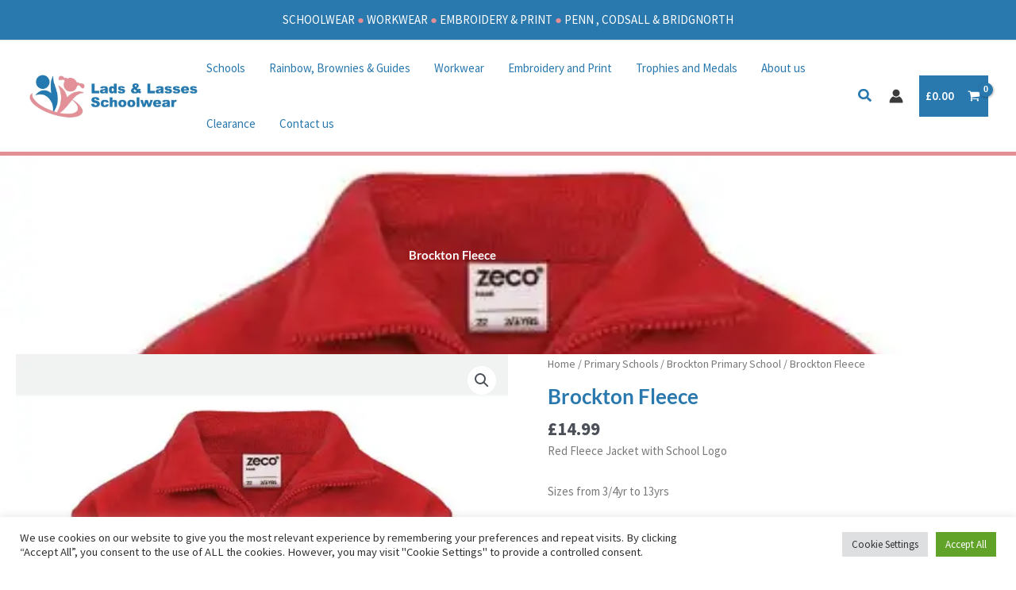

--- FILE ---
content_type: text/css
request_url: https://www.ladsandlassesschoolwear.co.uk/wp-content/plugins/WooCommerce-Multi-Locations-Inventory-Management/public/css/wcmlim-public.css?ver=4.2.01829481966
body_size: 4915
content:
/**
  * All of the CSS for your public-facing functionality should be
  * included in this file.
  */

/* Animations */

@keyframes wcmlim-shaker {

  0%,
  100% {
    transform: translateX(0px);
  }

  33.3% {
    transform: translateX(-8px);
  }

  66.6% {
    transform: translateX(8px);
  }
}

@-webkit-keyframes wcmlim-shaker {

  0%,
  100% {
    transform: translateX(0px);
  }

  33.3% {
    transform: translateX(-12px);
  }

  66.6% {
    transform: translateX(12px);
  }
}

.wcmlim-shaker {
  animation-name: wcmlim-shaker;
  animation-duration: 300ms;
  animation-iteration-count: 2;
  animation-timing-function: ease-in-out;
}

/* Spinners and Animations */
.wcmlim-chase-wrapper {
  display: flex;
  padding-top: 0px;
  justify-content: center;
  align-items: center;
  position: relative;
  top: 0;
  height: 44px;
  width: 44px;
}

.wcmlim-chase {
  width: 30px;
  height: 30px;
  position: relative;
  animation: wcmlim-chase 2.5s infinite linear both;
}

.wcmlim-chase-dot {
  width: 100%;
  height: 100%;
  position: absolute;
  left: 0;
  top: 0;
  animation: wcmlim-chase-dot 2s infinite ease-in-out both;
}

.wcmlim-chase-dot:before {
  content: "";
  display: block;
  width: 35%;
  height: 35%;
  background-color: #555;
  border-radius: 100%;
  animation: wcmlim-chase-dot-before 2s infinite ease-in-out both;
}

.wcmlim-chase-dot:nth-child(1) {
  animation-delay: -1.1s;
}

.wcmlim-chase-dot:nth-child(2) {
  animation-delay: -1s;
}

.wcmlim-chase-dot:nth-child(3) {
  animation-delay: -0.9s;
}

.wcmlim-chase-dot:nth-child(4) {
  animation-delay: -0.8s;
}

.wcmlim-chase-dot:nth-child(5) {
  animation-delay: -0.7s;
}

.wcmlim-chase-dot:nth-child(6) {
  animation-delay: -0.6s;
}

.wcmlim-chase-dot:nth-child(1):before {
  animation-delay: -1.1s;
}

.wcmlim-chase-dot:nth-child(2):before {
  animation-delay: -1s;
}

.wcmlim-chase-dot:nth-child(3):before {
  animation-delay: -0.9s;
}

.wcmlim-chase-dot:nth-child(4):before {
  animation-delay: -0.8s;
}

.wcmlim-chase-dot:nth-child(5):before {
  animation-delay: -0.7s;
}

.wcmlim-chase-dot:nth-child(6):before {
  animation-delay: -0.6s;
}

@keyframes wcmlim-chase {
  100% {
    transform: rotate(360deg);
  }
}

@keyframes wcmlim-chase-dot {

  80%,
  100% {
    transform: rotate(360deg);
  }
}

@keyframes wcmlim-chase-dot-before {
  50% {
    transform: scale(0.4);
  }

  100%,
  0% {
    transform: scale(1);
  }
}

#map .gm-style-iw-d {
  overflow: unset !important;
}

#map .gm-style-iw.gm-style-iw-c {
  padding: 0 !important;
}

/* .locator-store-block {
  width: 280px;
} */

.locator-store-block hr {
  margin: 6px 0;
}

.locator-store-block p,
.locator-store-block .map-prod-details {
  background: #f7faf1;
  padding: 10px 10px;
  margin: 0rem;
}

.locator-store-block p span {
  margin-right: 7px;
}

.locator-store-block h4 {
  background: #187dc7 none repeat scroll 0 0;
  color: #fff;
  display: block;
  float: none;
  font-size: 13px;
  max-width: none;
  padding: 7px 10px;
  margin: 0;
}

.locator-store-block .fa {
  margin-right: 10px;
}

.wcmlim-map-widgets .block-1 {
  width: 66.5%;
  display: inline-block;
}

.wcmlim-map-widgets #elementIdGlobalMap {
  height: 45px;
}

.map-view-locations {
  height: 500px;
}

.map-view-locations .block-2 {
  width: 29.9%;
  height: 420px;
  position: relative;
  overflow-y: scroll;
  overflow-x: hidden;
  display: inline-block;
  background: #f9f9f9;
  border: 1px solid #80808033;
  padding: 1rem;
}

.block-2 .wcmlim-map-sidebar-list {
  cursor: pointer;
  background: transparent none repeat scroll 0 0 !important;
  border-bottom: 1px solid #ccc !important;
  padding-bottom: 10px;
}

.block-1 .block-2 {
  display: inline-block;
}

.wcmlim-top-map-widgets .rSlider,
.wcmlim-top-map-widgets .rangedisplay {
  display: inline-block;
}

.wcmlim-map-sidebar-list .fa {
  margin-right: 11px;
  color: gray;
}

.wcmlim-map-sidebar-list p.location-address {
  margin-bottom: 5px;
}

.wcmlim-map-sidebar-list h4 {
  margin-bottom: 0;
  color: #0a4875;
  font-size: 18px;
  font-weight: 400;
  line-height: 1.2em;
  padding: 0 0 5px;
  margin-top: 5px;
  text-decoration: none;
}

.wcmlim-map-widgets {
  margin: 2rem 0;
  background: white;
}

.wcmlim-top-map-widgets {
  padding: 1rem;
  color: #f9f9f9;
  background: #187dc7;
  font-size: 16px;
}

.wcmlim-top-map-widgets label,
.wcmlim-top-map-widgets input {
  margin: 0 0 10px 0;
}

.list-view-locations .miles {
  width: 19% !important;
  float: right;
  margin: 0 !important;
}

.wcmlim-map-sidebar-list .miles {
  font-size: 12px;
  margin: 0;
  background: #d9dada21;
  color: #6b6969;
  text-align: right;
  padding-right: 10px;
  width: 100%;
  margin-top: 12px;
}

.wcmlim-map-sidebar-list .miles .fa {
  opacity: 0.3;
  color: #27262691;
  float: left;
  font-size: 20px;
}

.location-address span.far {
  font-size: 10px !important;
  background-color: transparent !important;
}

.location-address span {
  font-size: 11px !important;
  background-color: transparent !important;
  display: inline-block;
}

.wcmlim-map-sidebar-list button {
  background: #187dc7;
  padding: 0px 9px !important;
  color: white;
  font-size: 13px;
}

.wcmlim-map-sidebar-list button:nth-child(2) {
  float: right;
}

.wcmlim-top-map-widgets .distance-bar,
.wcmlim-top-map-widgets .search-bar {
  display: inline;
}

.origin-location-marker h4 {
  background: #91bbda5e;
  font-size: 12px;
  font-weight: 100;
  text-align: center;
}

.block-1 .map .gm-style .gm-style-iw-t::after {
  background: #80808059;
  z-index: -1;
}

.noUi-target {
  height: 15px;
  border: none;
  margin: 40px 0 0 0;
}

@media screen and (max-width: 767px) {
  .noUi-target {
    margin: 40px 0 50px 0;
  }
}

.noUi-target .noUi-base {
  background: linear-gradient(117deg, #0d064c 0, #740887 100%);
  border: none;
  border-radius: 15px;
  cursor: pointer;
}

.noUi-target .noUi-base .noUi-connect {
  background: #013a67;
}

.noUi-target .noUi-base .noUi-tooltip {
  bottom: -35px;
  color: #013a67;
  border: none;
  outline: none;
  font-weight: bold;
}

.noUi-handle.noUi-handle-lower {
  background: #0d064c;
  border-radius: 20px;
  width: 30px;
  height: 30px;
  outline: none;
  right: 0px;
  top: -8px;
  cursor: pointer;
  box-shadow: none;
  border: 3px solid #ffffff;
  -webkit-transition: all 0.3s ease-in-out;
  -moz-transition: all 0.3s ease-in-out;
  -o-transition: all 0.3s ease-in-out;
  transition: all 0.3s ease-in-out;
}

.noUi-handle.noUi-handle-lower.noUi-active {
  -webkit-transform: scale(1.2);
  -moz-transform: scale(1.2);
  -o-transform: scale(1.2);
  -ms-transform: scale(1.2);
  transform: scale(1.2);
}

.noUi-handle.noUi-handle-lower::before,
.noUi-handle.noUi-handle-lower::after {
  display: none;
}

.noUi-handle.noUi-handle-lower .noUi-touch-area {
  width: 30px;
  height: 30px;
}

.geolocation-marker {
  padding: 7px;
  height: auto;
  border-style: solid;
  border-radius: 2px;
  color: #187dc7 !important;
  background-color: #f2f2f2 !important;
  border-color: white !important;
  box-shadow: none;
  transition: all 0.2s linear;
  margin-top: 0px;
  position: absolute;
  height: 45px;
  margin-left: -4px;
}

.marker-btn-1 {
  width: 48%;
  margin-bottom: 0.5rem;
  margin-right: 2%;
  background: #187dc7;
  color: white !important;
  display: inline-block;
  text-align: center;
  padding: 5px;
}

.marker-btn-2 {
  margin-bottom: 0.5rem;
  display: inline-block;
  text-align: center;
  width: 48%;
  margin-left: 2%;
  background: #187dc7;
  color: white !important;
  padding: 5px;
}

.list-view-locations {
  padding: 0;
}

.list-view-locations {
  padding: 0;
}

.list-view-locations {
  padding: 0;
}

.list-view-locations .block-2 {
  padding: 1rem;
  width: 100% !important;
  position: inherit;
  overflow-y: scroll;
  overflow-x: hidden;
}

#elementIdGlobalMap:focus {
  border-color: transparent !important;
}

.list-view-locations .block-2 .wcmlim-map-sidebar-list {
  padding-bottom: 4rem;
}

.list-view-locations .block-1 {
  display: none !important;
}

.search-filter-product-parameter .chosen-drop,
.search-filter-product-category-parameter .chosen-drop {
  background: #f3f2f2;
  left: 0;
  color: #4e4e4e;
}

.search-filter-product-category-parameter,
.search-filter-toggle_parameter_prod {
  display: inline-block;
  width: 100%;
  padding: 0.5rem 0;
  margin-bottom: 1rem;
  background: #0175a736;
  border-bottom: 2px dotted #f3f1f173;
}

.wcmlim-top-map-widgets .gm-style .gm-style-iw-t::after {
  background: linear-gradient(45deg,
      rgb(255 255 255 / 18%) 50%,
      rgba(255, 255, 255, 0) 51%,
      rgba(255, 255, 255, 0) 100%);
}

.wcmlim-map-widgets .range-bar {
  display: inline-block;
  width: 38%;
}

.wcmlim-map-widgets .range-bar #rangeInput {
  margin-top: 2rem;
  width: 65%;
}

.wcmlim-map-widgets .search-bar {
  display: inline-block !important;
  width: 37%;
}

.wcmlim-map-widgets .distance-bar {
  display: inline-block;
  width: 11%;
}

.wcmlim-map-widgets .search-filter-submit-button {
  width: 20%;
  display: inline-block;
}

.wcmlim-map-widgets .search-filter-submit-button .btn-primary {
  background: #f9f9f9;
  opacity: 0.6;
  transition: 600ms ease-in-out;
  color: #000000 !important;
  padding: 0px;
  width: 68%;
  height: 29px !important;
}

.rlist_location {
  margin-top: -2%;
}

.search-filter-submit-button .btn-primary:hover {
  opacity: 0.9;
  transition: 600ms ease-in-out;
}

.wcmlim-map-widgets .locator-store-block .map-prod-details {
  padding: 0 5px;
}

.map-prod-details a.map_cont_prod_link {
  color: #020202;
  border: 1px dotted gray;
  padding: 4px;
  font-weight: 500;
  font-size: 10px;
  margin: 4px 4px !important;
  display: inline-block;
}

.map-prod-details a.map_prod_instock {
  background: #1eb72521;
}

.map-prod-details a.map_prod_outstock {
  background: #b7271e21;
}

.locator-store-block .map-prod-details {
  padding: 0 10px;
  height: 66px;
  overflow-y: scroll;
}

.search-filter-toggle_parameter {
  margin-top: -1rem;
  width: 102.4%;
}

.list-view-locations .wcmlim-map-sidebar-list .locator-store-block {
  width: 100%;
}

.wcmlim-map-widgets .wcmlim-map-sidebar-list .locator-store-block h4,
.wcmlim-map-widgets .wcmlim-map-sidebar-list .locator-store-block p,
.wcmlim-map-widgets .wcmlim-map-sidebar-list .locator-store-block .marker-btn-1,
.wcmlim-map-widgets .wcmlim-map-sidebar-list .locator-store-block .marker-btn-2,
.wcmlim-map-widgets .wcmlim-map-sidebar-list .locator-store-block .map-prod-details strong,
.wcmlim-map-widgets .wcmlim-map-sidebar-list .locator-store-block .map-prod-details br,
.wcmlim-map-widgets .gm-style-iw-d .map-prod-details {
  display: none;
}

.wcmlim-map-widgets .wcmlim-map-sidebar-list .locator-store-block .map-prod-details {
  background: transparent;
  padding: 5px;
  margin-bottom: 10px;
  height: auto;
  overflow: hidden;
}

.wclimlocsearch {
  width: 100%;
  max-width: 290px;
  background-color: #fff;
  position: absolute !important;
  z-index: 1000;
  border-radius: 2px;
  box-shadow: 0 2px 6px rgba(0, 0, 0, 0.3);
  -moz-box-sizing: border-box;
  -webkit-box-sizing: border-box;
  box-sizing: border-box;
  overflow: hidden;
  padding: 5px;
  text-align: center;
  transform: translate(0, 37px);
  /* width: 40%; */
}

@media screen and (max-width: 1600px) {
  .wclimlocsearch {
    max-width: 230px; 
  }
}

@media screen and (max-width: 1440px) {
  .wclimlocsearch {
    max-width: 200px; 
  }
}

.wclimlocsearch a {
  text-decoration: none;
  cursor: pointer;
  font-family: inherit;
  font-weight: 500;
  color: inherit !important;
  /* margin-left: 13px; */
}

.locsoldout {
  padding: 5px 10px;
  text-align: center;
  background: #ff0505;
  color: white;
  font-weight: bold;
  position: absolute;
  top: 2px;
  right: 0px;
  width: 100%;
  font-size: initial;
  z-index: 1;
}

.search-filter-toggle_parameter_prod .chosen-container,
.search-filter-toggle_parameter_cat .chosen-container {
  width: 60% !important;
  height: 31px !important;
}

.search-filter-toggle_parameter .map-search-by-btn {
  font-weight: 400 !important;
  /* float: right; */
  padding: 7px;
  font-size: 14px;
  border: 1px solid #ffffff63;
  background: #fffffff0;
  color: #3e3d3d;
  margin: 0 8px;
  font-size: 13px;
  margin: 0;
  height: 33px;
  align-items: center;
  box-sizing: border-box;
  border-radius: 7px;
  color: #1e1e1e;
  background: white;
  margin-top: 6px;
}

.wcmlim_fe_right,
.wcmlim_fe_left {
  display: inline-block;
}

.wcmlim_fe_right label,
.wcmlim_fe_left label {
  display: block !important;
  font-size: 12px !important;
  color: #504d4d;
}

.wcmlim_fe_location-mini-store {
  height: 245px;
  box-shadow: -1px 8px 38px rgb(0 0 0 / 17%), 1px 7px 6px rgb(0 0 0 / 15%);
  padding: 1rem;
  margin: 1rem 0;
  background: #f5f5aa17;
}

.wcmlim_fe_left .fa,
.wcmlim_fe_right .fa {
  font-size: 17px !important;
  margin-right: 9px;
  text-align: center;
  height: 18px;
  width: 25px;
  margin: 5px;
  color: #1e8bdcf5;
}

.wcmlim_fe_location-mini-store .location_name {
  text-align: left;
  margin-top: 0rem;
  margin-left: 1%;
  font-size: 30px !important;
  font-weight: 800;
  color: gray;
  margin-bottom: 5px;
}

.wcmlim_fe_location-mini-store .get_direction {
  width: 100%;
  margin-bottom: 0.5rem;
  margin-right: 2%;
  color: #ffffff !important;
  display: inline-block;
  text-align: center;
  padding: 0rem;
  background: #6d6f71;
  margin: 0.3rem 0;
}

.wcmlim-map-loader {
  text-align: center;
  vertical-align: middle;
  margin-top: 25%;
  color: #80808094;
}

/* Radio feature listing*/
.wcmlradio_box.rselect_location {
  display: grid;
  flex-wrap: wrap;
  justify-content: space-between;
  grid-template-columns: repeat(1,minmax(0,1fr));
  gap: 10px;
  padding: 5px;
}

.wclimhalf.wcmlradio_box.rselect_location {
  grid-template-columns: repeat(2,minmax(0,1fr));
}

.rselect_location .wclimrow.wclimrw_0,
.rlist_location .scwclimrw_0 {
  display: none;
}

.rselect_location.wclimscroll {
  overflow: auto;
}

.rselect_location.wclimfull .wclimrow,
.rselect_location.wclimscroll .wclimrow {
  width: 100%;
}

.rselect_location.wclimhalf .wclimrow {
  width: 100%;
}

.rselect_location.wclimthird .wclimrow {
  width: 100%;
}

.wclimthird.wcmlradio_box.rselect_location {
  grid-template-columns: repeat(3,minmax(0,1fr));
}

.rselect_location .wclimrow {
  border: 1px solid #dddddd;
  padding: 5px;
  border-radius: 5px;
  /* margin: 5px; */
  background: #fafafa;
  display: inline-flex;
  margin-right: 5px;
  align-items: baseline;
}

.rselect_location .wclimrow input.wclimcol1 {
  transform: translateY(4px);
}

.rselect_location .wclimcol2 p {
  margin: 0 !important;
  padding: 0 !important;
  font-size: 14px;
  color: #666;
  line-height: 1.4;
}

.rselect_location p:first-child {
  font-weight: 600;
}

.rselect_location p.outof_stockupp {
  color: #ff0505;
}

.rselect_location p.stockupp {
  color: #0f834d;
  grid-column: span 2 / span 2;
}

.rselect_location.wclimadvlist .wclimcol2 p.stockupp,
.rselect_location .wclimcol2.addShow p.stockupp {
  grid-column: unset;
}

.rselect_location .wclimcol2 {
  padding: 0 10px;
}

.scwclimrow {
  padding: 15px 5px 0px 5px;
  background: transparent;
  display: inline-flex;
}

.scwclimcol2 {
  padding: 0 5px;
}

.scwclimcol2 p {
  padding: 0;
  margin: 0;
}

.rlist_location {
  overflow: auto;
  padding: 5px 0;
}

.wc_scrolldown {
  text-align: center;
  padding-top: 10px;
}

.wc_scrolldown i.a-chevron-circle-down {
  color: #666;
}

.wc_scrolldown p {
  line-height: 1.8;
  padding: 0 !important;
  margin: 0 !important;
  color: #666;
}

/*Map showrtcode responsive css starts here*/
@media only screen and (max-width: 600px) {
  .wcmlim-map-widgets .search-filter-toggle_parameter {
    display: inline-grid;
  }

  .wcmlim-map-widgets {
    height: 980px;
    overflow: scroll;
  }

  .search-filter-toggle_parameter .map-search-by-btn {
    margin: 4px 8px;
  }

  .wcmlim-map-widgets .multiselect {
    width: 100%;
  }

  .wcmlim-map-widgets .search-filter-submit-button,
  .wcmlim-map-widgets .search-bar,
  .wcmlim-map-widgets .distance-bar,
  .wcmlim-map-widgets .range-bar,
  .wcmlim-map-widgets .block-1,
  .wcmlim-map-widgets .block-2,
  .wcmlim-map-widgets .chosen-container {
    width: 100%;
    display: block;
    position: inherit;
  }

  .wcmlim-map-widgets #elementIdGlobalMap {
    width: 92%;
  }

  .wcmlim-map-widgets #rangedisplay {
    font-size: 12px;
  }
}

/*Map showrtcode responsive css ends here*/
.wcmlim_cart_valid_err {
  border: 1px dotted #ff00003d;
  padding: 6px;
  color: grey;
  background: #ff000014;
  margin: 10px 0;
  font-weight: 500;
  color: #000000c2;
  margin-top: 10px;
  
}

.wcmlim_cart_valid_err button {
  font-size: 14px;
  padding: 6px;
  width: 100%;
  background: #cd5c5c;
  color: white;
  margin: 6px 0;
  transition: 0.3s;
}

.wcmlim_cart_valid_err button:hover {
  background: #cd5c5c3d;
  color: #100e0e;
  transition: 0.3s;
}

/* Force to visit location css*/

.swal2-radio.wcmlimForcedInput {
  flex-wrap: wrap;
}

.wcmlimForcedInput>label {
  padding: 5px;
  margin: 10px 5px !important;
  box-shadow: 5px 5px 30px 7px rgb(0 0 0 / 25%),
    -5px -5px 30px 7px rgb(0 0 0 / 22%);
  cursor: pointer;
  transition: 0.4s;
  border-radius: 5px;
}

.wcmlimForcedInput>label:hover {
  transform: scale(0.9, 0.9);
  box-shadow: 5px 5px 30px 15px rgb(0 0 0 / 25%),
    -5px -5px 30px 15px rgb(0 0 0 / 22%);
  cursor: pointer;
}

.pac-container {
  z-index: 9999 !important;
}

/* Hide plugin section from wc product table list page */

.wc-product-table-wrapper .Wcmlim_container.wcmlim_product {
  display: none;
}

.wc-product-table-wrapper #globMsg {
  display: none;
}

.main-cont {
  display: inline;
  /* float: right; */
}

.wcmlim-lc-switch {
  display: flex;
  justify-content: left;
  margin-left: 10%;
  padding-top: 5px;
}

.wcmlim-lc-switch form {

  margin-bottom: 0 !important;
}

.wcmlim-lc-select-2 {
  display: block !important;
}

.local_pickup_address_html {

  text-align: left;
}

.exclude_prod_onfront1 {
  color: rgb(255, 110, 110)
}

.exclude_prodg_onfront1 {
  color: rgb(255, 110, 110)
}

.shipping-pickup-store .message {
  text-align: left !important;
}

input[type=radio] {
  /* margin-top: 6px; */
}

.wclimadvlist .wclimrow {
  width: 100%;
}

.wclimadvlist input[type=radio] {
  display: none;
}

ul.wc-item-meta li:nth-last-child(1) {
  display: none;
}

/* ul.wc-item-meta li:nth-last-child(2) {
  display: none;
} */

.inline_wcmlim_lc .postcode-checker-change {
  color: initial !important;
}

.set-def-store-popup-btn {
  padding-top: 25px !important;
}

.wcmlim_sel_location.wcmlim_storeloc .rlist_location {
  display: none !important;
}

div#set-def-store .wcmlim_sel_location.wcmlim_storeloc .rlist_location {
  display: inline-flex !important;
}

div#set-def-store .wcmlim_sel_location.wcmlim_storeloc .wcmlim_change_sl_to {
  display: inline-flex !important;
  margin: 0px !important;
}

p#wcmlim_store_label_popup {
  margin: 0px !important;
}

.inline_wcmlim_lc {
  padding: 18px 0 !important;
  padding-bottom: 0px !important;
}

div#set-def-store .inline_wcmlim_lc {
  padding: 10px 0 !important;
}

div#set-def-store .wcmlim-lc-switch {
  display: flex;
  justify-content: left;
  margin-left: 0px;
  padding-top: 5px;
}

.scwclimrow {
  padding: 5px 5px 0 !important;
}

div#set-def-store .main-cont {
  margin-left: 0px;
  text-align: left !important;
}

.scwclimcol2 {
  padding: 0 5px !important;
  display: flex !important;
  align-items: center !important;
}

select#wcmlim-change-sl-select {
  margin-right: 10px;

}

.wclimcol2 {
  display: grid;
  justify-content: space-around;
  align-items: center;
  width: 100%;
  grid-template-columns: repeat(3, minmax(0, 1fr));
  gap: 18px 10px;
}

.wclimadvlist .wclimcol2 {
  grid-template-columns: repeat(4, minmax(0, 1fr));
}

.wclimcol2.addShow {
  grid-template-columns: repeat(4, minmax(0, 1fr));
}

.wclimhalf .wclimcol2 {
  grid-template-columns: repeat(1, minmax(0, 1fr));
}

.wclimhalf .wclimcol2.addShow .wcmlim_detadd {
  grid-column: unset;
}



.wclimthird .wclimcol2 {
  display: flex;
  flex-direction: column;
  align-items: flex-start;
}

.salep_regp_stockc {
  display: flex;
  padding-left: 15px !important;
}

.locationInner h2 {
  padding: 8px 16px !important;
}

#locationList .salep_regp_stockc p.form-field {
  padding: 0px !important;
}

.salep_regp_stockc .woocommerce.scroll.stock_qty_single,
.salep_regp_stockc .woocommerce.wcmlim_product_regular_price,
.salep_regp_stockc .woocommerce.wcmlim_product_sale_price {
  width: 90% !important;
}

.salep_regp_stockc label {
  margin: 0px !important;
}

.salep_regp_stockc label {
  width: 170px !important;
}

.rselect_location p:first-child {
  width: 70px !important;
}

#locationList p {
  padding: 5px 16px;
}

.locationInner h2 {
  line-height: 1 !important;
}

h4.Wcmlim_box_title {
  margin: 0px !important;
}

.Wcmlim_box_header {
  padding: 0px !important;
}
.wcmlim_form_box{
  display: flex!important;
  flex-wrap: wrap;
  justify-content: space-between;
}
.wcmlim_sel_location.wcmlim_storeloc{
  display: flex!important;
  margin: 10px;
}
#wcmlim-change-lc-select{
  height: fit-content !important;
}
#wcmlim_store_label_popup{
  height: fit-content !important;
}
select#wcmlim-change-sl-select {
  height: fit-content;
}
.class_post_code_global{
  margin-bottom: 10px;
  width: 65%;
}
p.wcmlim_change_sl_to{
  margin-right: 2px!important;
}
p#wcmlim_store_label_popup{
  margin-right: 2px!important;
}
.inline_wcmlim_lc{
  padding: 10px 0px !important;
}
.postcode-checker-div.postcode-checker-div-show {
  display: inline-flex;
  width: 100%;
  justify-content: space-between;
}
input#elementId {
  width: 100%;
}
.zipcode_div {
  width: 65%;
}
.related-product-item li{
  list-style: none;
  text-align: center;
}
.related-products-grid{
  display: flex;
  justify-content: space-between;
}
.related-product-item{
  margin: 0px 10px;
}
.related-product-item  h2.woocommerce-loop-product__title{
  font-size: 16px !important;
  margin: 5px;
}
.related-product-item .price{
  display: block;
}
.wcmlim_shortcode_block {
  margin-bottom: 29%;
}

.wcmlim_wrapper_adv_list_view .wclimcol2 > p:nth-of-type(1) {
	grid-column: 1;
	grid-row: 1;  
}
.wcmlim_wrapper_adv_list_view .wclimcol2 > p:nth-of-type(2) {
  grid-column: 2;
	grid-row: 1;  
}
.wcmlim_wrapper_adv_list_view .wclimcol2 > .w-50:nth-last-of-type(1) {
  grid-column: 3;
  grid-row: 2;    
}
.wcmlim_wrapper_adv_list_view .wclimcol2 > .w-50:nth-last-of-type(2) {
  grid-column: 2;
  grid-row: 2;
}
.location-stock-cards {
  display: flex;
  flex-wrap: wrap;
  gap: 10px;
  justify-content: space-between;
  margin-bottom: 20px;
}

.location-stock-card {
  width: calc(33.33% - 10px); /* Make it 3 cards per row */
  background-color: #f9f9f9;
  padding: 15px;
  border-radius: 5px;
  box-shadow: 0 2px 5px rgba(0, 0, 0, 0.1);
  text-align: center;
  transition: transform 0.3s ease-in-out;
}

.location-stock-card:hover {
  transform: scale(1.05);
}

.location-icon-name {
  margin-bottom: 10px;
}

.location-icon {
  font-size: 20px;  /* Smaller icon size */
  margin-bottom: 5px;
  color: #333;
}

.location-name {
  font-size: 16px;
  font-weight: bold;
  color: #444;
  margin-bottom: 10px;
}

.location-stock {
  font-size: 14px;
  color: #555;
}

.location-stock-card.selected {
  border: 2px solid #4CAF50; /* Green border to show selected card */
  background-color: #e8f5e9; /* Light green background */
  box-shadow: 0 4px 8px rgba(0, 0, 0, 0.2);
}

.location-stock-card.selected .location-icon {
  color: #4CAF50; /* Change icon color when selected */
}

.location-stock-card.selected .location-name {
  color: #388E3C; /* Darker color for selected location name */
}

p.outof_stockupp.stockupp {
  color: red;
}

div#locationDetails {
  border-radius: 10px;
  box-shadow: 0px 0px 5px 0px #0000003b;
  padding: 15px;
  margin: 10px;
}


--- FILE ---
content_type: text/css
request_url: https://www.ladsandlassesschoolwear.co.uk/wp-content/plugins/WooCommerce-Multi-Locations-Inventory-Management/public/css/wcmlim-frontview-min.css?ver=4.2.0684325053
body_size: 1114
content:
#block-7.widget.widget_block{display:flex;align-items:center;justify-content:center}.Wcmlim_container.wcmlim_product{margin-bottom:15px;padding:10px;}.Wcmlim_container.wcmlim_product,.wcmlim_product .loc_dd.Wcmlim_prefloc_sel{overflow:hidden;display:block}.wcmlim_product .postcode-checker-div input[type=text]{padding: 10px !important;flex:70%;margin-right:8px;background-color:#f2f2f2;color:#43454b;-webkit-appearance:none;box-sizing:border-box;font-weight:400}.wcmlim_product .Wcmlim_loc_label,.wcmlim_product .Wcmlim_messageerror{display:flex;flex-direction:row}.wcmlim_product .Wcmlim_locadd,.wcmlim_product .Wcmlim_nextlocadd{flex:70%;margin-right:10px}.wcmlim_product .Wcmlim_locstock{flex:30%}.wcmlim_product .next_closest_location_detail{font-size:18px;color:#000;line-height:1.4}.wcmlim_product .next_closest_location_detail .next_km{font-weight:400}.wcmlim_product .Wcmlim_nextloc_label{display:flex;margin-top:10px}.Wcmlim_box_header{padding-bottom:15px}h3.Wcmlim_box_title{color:#000;font-size:20px;font-weight:600;margin:0;padding:0}.wcmlim_product .Wcmlim_sloc_label{font-weight:600;margin:0 5px 10px;font-size:16px;display:block}.wcmlim_product .Wcmlim_sel_loc{width:90%}.Wcmlim_have_stock,.Wcmlim_over_stock{text-align:center;font-size:18px;font-weight:700;line-height:1.2;padding:10px}.Wcmlim_have_stock{background-color:#28a745;color:#fff}.Wcmlim_over_stock{background-color:#dc3545;color:#fff}.loc_dd{background:#fff;margin:0 0 10px}#globMsg,#losm{margin:0;padding:0 0 5px}#globMsg{color:#0f834d}#losm{color:#e2401c}.loc_dd i,.selected_location_name i{color:#ff7a00}#submit_postcode_product,.wcmlim_product #submit_postcode_global{text-decoration:none;flex:30%}.Wcmlim_box_content.select_location-wrapper i{margin-right:5px}.postcode-checker-title,.postcode-location-distance,.selected_location_detail{font-size:18px;font-weight:400;color:#000}#load,.Wcmlim_accept_btn,.Wcmlim_locstock #showMe{color:#fff;text-align:center}.Wcmlim_locstock #showMe{background:#cd2653;cursor:pointer;font-weight:600;letter-spacing:.0333em;text-transform:uppercase;width:50%;padding:10px;font-size:18px}.Wcmlim_accept_btn{flex:30%;border-radius:3px;background-color:#28a745;padding:10px;font-size:18px;font-weight:700}#load{display:flex;width:100%;font-size:larger}.loc_dd.Wcmlim_prefloc_sel .Wcmlim_sel_loc,.loc_dd.Wcmlim_prefloc_sel i,.postcode-checker-change-show{display:inline-block}.postcode-checker-title{margin:0;padding:5px 0}.postcode-checker-change{margin-left:10px;width:30px;padding:0 5px;text-decoration:none}.postcode-checker-change-hide,.postcode-checker-div-hide{display:none}.postcode-checker-div-show{display:flex;justify-content: space-around;width: 100%;}.postcode-checker-response p{margin:0}.postcode-checker-response hr{margin:8px 0;background-color:#eee}.postcode-location-distance,.selected_location_detail{line-height:1.3}.postcode-location-distance{margin-left:3px}.Wcmlim_noStore{flex:100%}.inline_wcmlim_lc .wcmlim_form_box{width:100%;justify-content:center;background-color:inherit;font-size:inherit}.search_rep .postcode-checker-response{width:100% !important}.postcode-checker-response>.wcmlim-chase-wrapper{width:40px!important;position:absolute}.inline_wcmlim_lc .wcmlim_form_box,.inline_wcmlim_lc .wcmlim_form_box .postcode-checker,.inline_wcmlim_lc .wcmlim_form_box .postcode_wcmliminput,.inline_wcmlim_lc .wcmlim_form_box .search_rep,.inline_wcmlim_lc .wcmlim_form_box .wcmlim_sel_location{display:inline-flex;border-radius:3px;align-items:center}.wcmlim_change_lc_to p{padding-top:7px}.inline_wcmlim_lc .wcmlim_form_box .search_rep{line-height:1;background:#fff;padding:0}.inline_wcmlim_lc .postcode-checker-response,.inline_wcmlim_lc .wcmlim_form_box .postcode-checker-div{width:200px;white-space:nowrap;overflow:hidden;text-overflow:ellipsis}.inline_wcmlim_lc .wcmlim_form_box .postcode-checker{padding:0 5px}.inline_wcmlim_lc .wcmlim_form_box .fa.fa-search{padding:0 10px}.inline_wcmlim_lc.wcmlim_form_box .postcode-checker,.inline_wcmlim_lc.wcmlim_form_box .wcmlim_sel_location{margin-right:10px}.inline_wcmlim_lc .wcmlim_form_box .wcmlim_change_lc_to,.inline_wcmlim_lc .wcmlim_form_box .wcmlim_change_sl_to{font-size:inherit;font-family:inherit}p#wcmlim_store_label_popup{padding-left:10%!important;font-weight:700!important}p.wcmlim_change_sl_to{font-weight:700!important}.inline_wcmlim_lc #elementIdGlobal,.inline_wcmlim_lc #wcmlim-change-lc-select,.inline_wcmlim_lc #wcmlim-change-sl-select{height:auto!important;margin-bottom:0!important;border-color:transparent;background-color:transparent;color:inherit;}input#submit_postcode_global[value="Apply"]{width: 150px;}.inline_wcmlim_lc #elementIdGlobal:focus-visible,.inline_wcmlim_lc #wcmlim-change-lc-select:focus-visible,.inline_wcmlim_lc #wcmlim-change-sl-select:focus-visible{outline:0!important}#elementIdGlobal{background-color:#fff;box-shadow:none}#lc-switch-form .postcode-location-distance{margin-left:0}.inline_wcmlim_lc{padding:10px 0}.inline_wcmlim_lc .postcode-checker-change{padding:0}p#locations_time{font-weight:800;margin:1rem}span.postcode-checker-div.postcode-checker-div-show {width: 25vw !important;}

--- FILE ---
content_type: text/css
request_url: https://www.ladsandlassesschoolwear.co.uk/wp-content/uploads/elementor/css/post-43808.css?ver=1768664830
body_size: 167
content:
.elementor-43808 .elementor-element.elementor-element-5160473 > .elementor-background-overlay{background-color:var( --e-global-color-primary );opacity:0.5;transition:background 0.3s, border-radius 0.3s, opacity 0.3s;}.elementor-43808 .elementor-element.elementor-element-5160473 > .elementor-container{min-height:250px;}.elementor-43808 .elementor-element.elementor-element-5160473:not(.elementor-motion-effects-element-type-background), .elementor-43808 .elementor-element.elementor-element-5160473 > .elementor-motion-effects-container > .elementor-motion-effects-layer{background-position:0px -125px;background-repeat:no-repeat;background-size:cover;}.elementor-43808 .elementor-element.elementor-element-5160473{transition:background 0.3s, border 0.3s, border-radius 0.3s, box-shadow 0.3s;margin-top:0px;margin-bottom:0px;}.elementor-43808 .elementor-element.elementor-element-1f99149{text-align:center;}.elementor-43808 .elementor-element.elementor-element-1f99149 .elementor-heading-title{color:var( --e-global-color-4f3900f );}@media(max-width:1024px){.elementor-43808 .elementor-element.elementor-element-5160473:not(.elementor-motion-effects-element-type-background), .elementor-43808 .elementor-element.elementor-element-5160473 > .elementor-motion-effects-container > .elementor-motion-effects-layer{background-position:0px 0px;}.elementor-43808 .elementor-element.elementor-element-5160473{margin-top:0px;margin-bottom:0px;}}@media(max-width:767px){.elementor-43808 .elementor-element.elementor-element-5160473 > .elementor-container{min-height:150px;}.elementor-43808 .elementor-element.elementor-element-5160473:not(.elementor-motion-effects-element-type-background), .elementor-43808 .elementor-element.elementor-element-5160473 > .elementor-motion-effects-container > .elementor-motion-effects-layer{background-position:center center;}.elementor-43808 .elementor-element.elementor-element-5160473{margin-top:0px;margin-bottom:0px;}}

--- FILE ---
content_type: application/javascript
request_url: https://www.ladsandlassesschoolwear.co.uk/wp-content/plugins/WooCommerce-Multi-Locations-Inventory-Management/public/js/wcmlim-popup-min.js?ver=2139649210
body_size: 400
content:
function getCurrentLocation(e){let t=e+"=",o=document.cookie.split(";");for(let e=0;e<o.length;e++){let s=o[e];for(;" "==s.charAt(0);)s=s.substring(1);if(0==s.indexOf(t))return s.substring(t.length,s.length)}return""}!function(e){var t=multi_inventory_popup.show_in_popup,o=multi_inventory_popup.force_to_select;e(".set-def-store-popup-btn").click((function(o){o.preventDefault(),function(){switch(t){case"select":e("#set-def-store .rlist_location, #set-def-store .postcode-checker").hide(),e("#set-def-store #wcmlim-change-lc-select").is(":visible")||(e("#set-def-store #wcmlim-change-lc-select").removeAttr("style"),jQuery("#set-def-store #wcmlim-change-lc-select").css("display","block"));break;case"input":e("#set-def-store .rlist_location").hide(),e("#set-def-store .wcmlim_sel_location").hide(),e("#set-def-store .postcode-checker").show();break;case"list":console.log("in list"),e("#set-def-store .postcode-checker, #wcmlim-change-lc-select").hide(),e("#set-def-store .rlist_location").show()}}()})),e(".set-def-store-popup-btn").magnificPopup({type:"inline",fixedContentPos:!1,fixedBgPos:!0,overflowY:"auto",closeBtnInside:!0,closeOnBgClick:!1,enableEscapeKey:!1,preloader:!1,midClick:!0,removalDelay:300});var s=getCurrentLocation("wcmlim_selected_location");"on"==o&&(null==s||"-1"==s)&&(jQuery(".mfp-close").hide(),e(".set-def-store-popup-btn").click())}(jQuery);

--- FILE ---
content_type: application/javascript
request_url: https://www.ladsandlassesschoolwear.co.uk/wp-content/plugins/WooCommerce-Multi-Locations-Inventory-Management/public/js/wcmlim_utility/generic/wcmlim_setcookies.js
body_size: 25
content:
export function setcookie(name, value, days) {
  let date = new Date();
  if (days) {
    date.setTime(date.getTime() + days * 24 * 60 * 60 * 1000);
    var expires = `; expires=${date.toUTCString()}`;
  } else {
    date.setTime(date.getTime() + 1 * 24 * 60 * 60 * 1000);
    var expires = `; expires=${date.toUTCString()}`;
  }
  document.cookie = `${name}=${value}${expires};path=/`;
}


--- FILE ---
content_type: application/javascript
request_url: https://www.ladsandlassesschoolwear.co.uk/wp-content/plugins/WooCommerce-Multi-Locations-Inventory-Management/public/js/wcmlim_utility/generic/wcmlim_common_functions.js
body_size: 3413
content:
import * as alies_localization from "./wcmlim_localization.js";
import * as alies_getcookies from "./wcmlim_getcookies.js";
import * as alies_setcookies from "./wcmlim_setcookies.js";
import * as alies_showPosition from "./wcmlim_show_possition.js";

var localization = alies_localization.wcmlim_localization();

export function updateUserLocation(city, statecode, zipCode, country) {
  alert("updateUserLocation");
  alies_setcookies.setcookie("wcmlim_city", city);
  alies_setcookies.setcookie("wcmlim_statecode", statecode);
  console.log("Cookie wcmlim_statecode set to: ", statecode);
  alies_setcookies.setcookie("wcmlim_zipCode", zipCode);
  
  alies_setcookies.setcookie("wcmlim_countryCode", country);

  console.log(city);
  console.log(statecode);
  console.log(zipCode);
  console.log(country);
  // Make an AJAX request to update the user's location data
  jQuery.ajax({
    type: "POST",
    url: localization.ajaxurl, // Use the WordPress AJAX URL
    data: {
      action: "wcmlim_order_review", // WordPress AJAX action name
      city: city,
      state: statecode,
      zipCode: zipCode,
      country: country,
    },
    success: function (response) {
      // Handle the response, e.g., display a success message
      console.log("User city updated successfully");
    },
    error: function (xhr, textStatus, errorThrown) {
      console.error("Error: " + textStatus);
    },
  });
}

export function clearCart(e) {
  jQuery(".single_add_to_cart_button").prop("disabled", true);
  jQuery(".wcmlim_cart_valid_err").remove();
 
  jQuery(
    "<div class='wcmlim_cart_valid_err'><center><i class='fas fa-spinner fa-spin'></i></center></div>"
  ).insertAfter(".Wcmlim_loc_label");
  jQuery(document.body).trigger("wc_fragments_refreshed");
  jQuery.ajax({
    type: "POST",
    url: localization.ajaxurl,
    data: {
      action: "wcmlim_ajax_cart_count",
    },
    success(res) {
      var ajaxcartcount = JSON.parse(JSON.stringify(res));
      var value = jQuery(e.target).val();
      var cck_selected_location = alies_getcookies.getCookie(
        "wcmlim_selected_location"
      );
      if (ajaxcartcount != 0) {
        if (cck_selected_location != "" || cck_selected_location != null) {
          if (cck_selected_location != value) {
            jQuery(".single_add_to_cart_button").prop("disabled", true);
            jQuery(".wcmlim_cart_valid_err").remove();
            jQuery(
              "<div class='wcmlim_cart_valid_err'>" +
                localization.swal_cart_validation_message +
                "<br/><button type='button' class='wcmlim_validation_clear_cart'>" +
                localization.swal_cart_update_btn +
                "</button></div>"
            ).insertBefore("#lc_regular_price");
          } else {
            jQuery(".wcmlim_cart_valid_err").remove();
            jQuery(".single_add_to_cart_button").prop("disabled", false);
          }
        }
      } else {
        jQuery(".wcmlim_cart_valid_err").remove();
        jQuery(".single_add_to_cart_button").prop("disabled", false);
      }
    },
  });
}

export function hideDropdown() {
  if (localization.hideDropdown == "on") {
    jQuery(document).on("click", ".variations", function (e) {
      e.preventDefault();
      jQuery(".in-stock").hide();
      jQuery(".qty, .quantity").hide();
      jQuery(".single_add_to_cart_button").show();
      jQuery(".losm").hide();

      var locationCookie = alies_getcookies.getCookie(
        "wcmlim_selected_location_termid"
      );
      var product_id = jQuery("input.variation_id").val();
      if (locationCookie != "" && product_id != "0" && product_id != "") {
        jQuery.ajax({
          url: localization.ajaxurl,
          type: "POST",
          data: {
            action: "action_variation_dropdown",
            locationCookie: locationCookie,
            product_id: product_id,
          },
          success(response) {
            if (response > 0) {
              jQuery(".single_add_to_cart_button").show();
              jQuery(".qty, .quantity").show();
              jQuery(".in-stock").show();
              jQuery(".losm").hide();
            } else {
              jQuery(".single_add_to_cart_button").show();
              jQuery(".qty, .quantity, .in-stock").show();
              jQuery(".losm").hide();
            }
          },
        });
      }
    });
  }
}

export function post_code_checker_common(class_name) {
  if (jQuery("." + class_name).val()) {
    jQuery(".postcode-checker-change").show();
    jQuery(".postcode-checker-div")
      .removeClass("postcode-checker-div-show")
      .addClass("postcode-checker-div-hide");
    jQuery(".postcode-checker-response").html(
      `<i class="fa fa-search"></i>${jQuery("." + class_name).val()}`
    );
  }
}

export function wcmlim_locwid_dd() {
  if (jQuery(".wcmlim_locwid_dd").length > 0) {
    if (localization.widget_select_type == "simple") {
      jQuery(".WCMLIM_Widget").delegate(
        ".wcmlim_locwid_dd",
        "change",
        function () {
          var se = jQuery(this).closest("select").val();
          alies_setcookies.setcookie("wcmlim_widget_chosenlc", se);
          jQuery(this).closest("form").submit();
        }
      );
    }

    if (localization.widget_select_type == "multi") {
      jQuery(".wcmlim_locwid_dd option[value='-1']").remove();
      jQuery(".wcmlim_locwid_dd").chosen({ width: "100%" });
      jQuery(".wcmlim_submit_location_form").click(function () {
        var sem = jQuery(".wcmlim_locwid_dd").val();
        alies_setcookies.setcookie("wcmlim_widget_chosenlc", sem);
        jQuery(this).closest("form").submit();
      });

      jQuery(".wcmlim_reset_location_form").click(function () {
        //reset location and clear filter
        alies_setcookies.setcookie("wcmlim_widget_chosenlc", "");
        jQuery(".wcmlim_locwid_dd").val("");
        jQuery(".wcmlim_locwid_dd").trigger("chosen:updated");
        
        jQuery(this).closest("form").submit();
      });
    }
  }
}

export function isLocationsGroupFn() {
  if (localization.isLocationsGroup == "on") {
    
    const regidExists = alies_getcookies.getCookie("wcmlim_selected_location_regid");
    const termidExists = alies_getcookies.getCookie("wcmlim_selected_location");
    if (regidExists && termidExists) {
      jQuery("#wcmlim-change-sl-select").prop("disabled", true);
      jQuery("#wcmlim-change-lc-select").prop("disabled", true);
      jQuery("#wcmlim-change-sl-select option[value=" + regidExists + "]").prop(
        "selected",
        true
      );
      
      
      jQuery.ajax({
        type: "POST",
        url: localization.ajaxurl,
        data: {
          selectedstoreValue: regidExists,
          termidExists: termidExists,
          action: "wcmlim_drop2_location",
        },
        dataType: "json",
        success(data) {
          var location_group = "";
          jQuery(".wcmlim-lc-select").empty();
          jQuery(".wcmlim_lcselect").empty();
          var locatdata = JSON.parse(JSON.stringify(data));
          if (locatdata) {
            jQuery(".wcmlim-lc-select").prepend(
              `<option value="-1"  >Please Select</option>`
            );
            jQuery(".wcmlim_lcselect").prepend(
              `<option value="-1"  >Please Select</option>`
            );
            jQuery.each(data, function (i, value) {
              var name = value.wcmlim_areaname;
              location_group = value.location_storeid;
              if (name == null || name == "") {
                name = value.location_name;
              }
              var seled = value.selected;
              if (seled == value.vkey) {
                jQuery("<option></option>")
                  .attr("value", value.vkey)
                  .text(name)
                  .attr("class", value.classname)
                  .attr("selected", "selected")
                  .attr("data-lc-storeid", value.location_storeid)
                  .attr("data-lc-name", name)
                  .attr("data-lc-loc", value.location_slug)
                  .attr("data-lc-term", value.term_id)
                  .appendTo(".wcmlim-lc-select");
                jQuery("<option></option>")
                  .attr("value", value.vkey)
                  .text(name)
                  .attr("class", value.classname)
                  .attr("selected", "selected")
                  .attr("data-lc-storeid", value.location_storeid)
                  .attr("data-lc-name", name)
                  .attr("data-lc-loc", value.location_slug)
                  .attr("data-lc-term", value.term_id)
                  .appendTo(".wcmlim_lcselect");
              } else {
                jQuery("<option></option>")
                  .attr("value", value.vkey)
                  .text(name)
                  .attr("class", value.classname)
                  .attr("data-lc-storeid", value.location_storeid)
                  .attr("data-lc-name", name)
                  .attr("data-lc-loc", value.location_slug)
                  .attr("data-lc-term", value.term_id)
                  .appendTo(".wcmlim-lc-select");
                jQuery("<option></option>")
                  .attr("value", value.vkey)
                  .text(name)
                  .attr("class", value.classname)
                  .attr("data-lc-storeid", value.location_storeid)
                  .attr("data-lc-name", name)
                  .attr("data-lc-loc", value.location_slug)
                  .attr("data-lc-term", value.term_id)
                  .appendTo(".wcmlim_lcselect");
              }
            });
            // jQuery(
            //   'select[name="wcmlim_change_sl_to"] option[value="' +
            //     location_group +
            //     '"]'
            // ).attr("selected", "selected");

            jQuery("#wcmlim-change-sl-select").removeAttr("disabled");
            jQuery("#wcmlim-change-lc-select").removeAttr("disabled");
            jQuery("#wcmlim-change-lcselect").removeAttr("disabled");
          }
        },
        error(res) {},
      });
    }
  }
}

export function extractMoney(string) {
  const amount = string.match(/[0-9]+([,.][0-9]+)?/);
  const unit = string.replace(/[0-9]+([,.][0-9]+)?/, "");
  if (amount && unit) {
    return {
      amount: +amount[0].replace(",", "."),
      currency: unit,
    };
  }
  return null;
}

export function Restricted_Location() {
  if (localization.restricted == "on") {

    if (jQuery("body").hasClass("logged-in")) {
      if (jQuery("body").hasClass("product-template-default")) {
        if (sessionStorage.getItem("rsula")) {
          jQuery(".select_location-wrapper").show();
          jQuery(".Wcmlim_container").show();
        } else {
          var sll = jQuery("#select_location").val();
          var slt = jQuery("#select_location option:selected").text();
          var sltlna = slt.split("-");
          if (sltlna.length > 1) {
            var sltlN = sltlna[0].trim();
            var sltlS = sltlna[1].trim();
          }
          var sc = alies_getcookies.getCookie("wcmlim_selected_location");

          if (sll == -1 || sll == sc) {
            jQuery(`#select_location  option[value="${sc}"]`).prop(
              "selected",
              true
            );
            var onBackOrder = jQuery(".stock").hasClass(
              "available-on-backorder"
            );
            if (onBackOrder) {
              return;
            }
            if (sltlS == localization.soldout || sltlna.length == 1) {
             
              var lsText = `Out of stock from ${sltlN} location`;

              if (typeof sltlN == "undefined") {

                jQuery("#nm-shop-notices-wrap").append(
                  `<ul class="nm-shop-notice woocommerce-error" role="alert"><li>Out of stock from ${sltlna} location</li></ul>`
                );
              } else {
                jQuery(".site-content .woocommerce").append(
                  `<ul class="woocommerce-error" role="alert"><li>${lsText}</li></ul>`
                );
              }
            }
          }
        }
      }
    } else {
      if (jQuery("body").hasClass("product-template-default")) {
        var msgForUser = sessionStorage.getItem("rsnlc");
        if (msgForUser) {
          jQuery(
            ".actions-button, .qty, .quantity, .single_add_to_cart_button, .add_to_cart_button, .stock, .compare, .variations_form"
          ).remove();
          jQuery(".product-main").find(".product-summary").append(msgForUser);
          jQuery("#nm-shop-notices-wrap").append(msgForUser);
          jQuery("#nm-shop-notices-wrap .notice").css({
            "text-align": "center",
            "padding-top": "25px",
          });
        }
      }
    }
  }
}

export function Hide_OOS_Product_Allover() {
  // This code is responsible for hide out of stock product from all site as per locations qty
  if (localization.wchideoosproduct == "yes") {
    const ThemesArray = [
      "theme-astra",
      "theme-flatsome",
      "theme-woodmart",
      "theme-xstore",
      "theme-kuteshop-elementor",
      "theme-kuteshop",
    ];
    ThemesArray.forEach((entry) => {
      if (
        (jQuery("body.home").hasClass(entry) && entry == "theme-flatsome") ||
        (jQuery("body.home").hasClass(entry) && entry == "theme-xstore")
      ) {
        jQuery("body.home")
          .find(".locsoldout")
          .parent()
          .parent()
          .parent()
          .parent()
          .remove();
      }
      if (
        (jQuery("body.single-product").hasClass(entry) &&
          entry == "theme-flatsome") ||
        (jQuery("body.single-product").hasClass(entry) &&
          entry == "theme-xstore")
      ) {
        jQuery("body.single-product")
          .find(".locsoldout")
          .parent()
          .parent()
          .parent()
          .parent()
          .remove();
      }

      if (
        (jQuery("body.home").hasClass(entry) && entry == "theme-astra") ||
        (jQuery("body.home").hasClass(entry) &&
          entry == "theme-kuteshop-elementor") ||
        (jQuery("body.home").hasClass(entry) && entry == "theme-kuteshop")
      ) {
        jQuery("body.home")
          .find(".locsoldout")
          .parent()
          .parent()
          .parent()
          .remove();
      }

      if (
        (jQuery("body.single-product").hasClass(entry) &&
          entry == "theme-astra") ||
        (jQuery("body.single-product").hasClass(entry) &&
          entry == "theme-kuteshop-elementor")
      ) {
        jQuery("body.single-product")
          .find(".locsoldout")
          .parent()
          .parent()
          .parent()
          .remove();
      }
    });
  }
}

export function autodetectFn() {
  if (
    localization.autoDetect == "on" &&
    localization.autodetect_by_maxmind != "on"
  ) {
    jQuery("#showMe").click(() => {
      alies_showPosition.showPosition();
    });

    jQuery(".elementIdGlobal, #elementIdGlobal").on("click", function () {
      jQuery(".wclimlocsearch").show();
    });

    jQuery(".elementIdGlobal, #elementIdGlobal").on("change", function () {
      jQuery(".wclimlocsearch").hide();
    });

    jQuery(".elementIdGlobal, #elementIdGlobal").on("input", function () {
      jQuery(".wclimlocsearch").hide();
    });

    jQuery(".currentLoc").click(() => {
      alies_showPosition.showPosition();
    });
  }
}

export function loaderhtml() {
  var loader;
  loader = '<div class="wcmlim-chase-wrapper">';
  loader += '<div class="wcmlim-chase">';
  loader += '<div class="wcmlim-chase-dot"></div>';
  loader += '<div class="wcmlim-chase-dot"></div>';
  loader += '<div class="wcmlim-chase-dot"></div>';
  loader += '<div class="wcmlim-chase-dot"></div>';
  loader += '<div class="wcmlim-chase-dot"></div>';
  loader += '<div class="wcmlim-chase-dot"></div>';
  loader += "</div>";
  loader += "</div>";

  return loader;
}

export function elementIdGlobalFn() {
  const el = document.getElementById("elementIdGlobal");
  if (el) {
    el.addEventListener("focus", (e) => {
      const input = document.getElementById("elementIdGlobal");
      const options = {};
      const autocomplete = new google.maps.places.Autocomplete(input, options);
      google.maps.event.addListener(autocomplete, "place_changed", () => {
        const place = autocomplete.getPlace();
        let __return = {
          lat: place.geometry.location.lat(),
          lng: place.geometry.location.lng(),
        };
        return __return;
      });
    });
  }
}

export function elementIdFn() {
  const le = document.getElementById("elementId");
  if (le) {
    if (localization.hideSuggest != "on") {
      le.addEventListener("focus", (e) => {
        const input = document.getElementById("elementId");
        const options = {};
        const autocomplete = new google.maps.places.Autocomplete(
          input,
          options
        );
        google.maps.event.addListener(autocomplete, "place_changed", () => {
          const place = autocomplete.getPlace();
          //var lat = place.geometry.location.lat();
          //var lng = place.geometry.location.lng();
          let __return = {
            lat: place.geometry.location.lat(),
            lng: place.geometry.location.lng(),
          };
          return __return;
        });
      });
    }
  }
}

export function NearbyLocationFn() {
  var gnl = document.cookie;
  if (
    localization.autoDetect == "on" &&
    localization.autodetect_by_maxmind != "on"
  ) {
    if (gnl.search("wcmlim_nearby_location") == -1) {
      var dialogShown = localStorage.getItem("dialogShown");
      if (!dialogShown) {
        alies_showPosition.showPosition();
      }
    }
  }
}


--- FILE ---
content_type: application/javascript
request_url: https://www.ladsandlassesschoolwear.co.uk/wp-content/plugins/WooCommerce-Multi-Locations-Inventory-Management/public/js/views.js?ver=4.2.01216039487
body_size: 9016
content:
jQuery(document).ready(function($) {
    // ===== Common Utility Functions =====
    
    // Function to set cookie
    function setLocation(name, value, days) {
        var expires = "";
        if (days) {
            var date = new Date();
            date.setTime(date.getTime() + (days * 24 * 60 * 60 * 1000));
            expires = "; expires=" + date.toUTCString();
        }
        document.cookie = name + "=" + value + expires + "; path=/";
    }
    
    // Function to get cookie
    function getLocation(name) {
        var nameEQ = name + "=";
        var ca = document.cookie.split(';');
        for (var i = 0; i < ca.length; i++) {
            var c = ca[i];
            while (c.charAt(0) == ' ') c = c.substring(1, c.length);
            if (c.indexOf(nameEQ) == 0) return c.substring(nameEQ.length, c.length);
        }
        return null;
    }
    
    // ===== Common Variable Product Handling =====
    
    function handleVariationChange() {
        if ($('form.variations_form').length) {
            // Store the selected group for later use
            var selectedGroup = '';
            if ($('#location-stock-cards').data('group-enabled') || 
                $('#location-stock-list').data('group-enabled') || 
                $('.location-stock-text-container').data('group-enabled')) {
                selectedGroup = $('#wcmlim-location-group').val();
            }
            
            // Hide location elements initially for variable products
            if ($('#location-stock-table-variable').length) {
                $('.location-stock-row').hide();
                $('#variable-product-message').show();
                $('#location-stock-table-variable').show(); // Show the table container itself
            } else if ($('.location-stock-text-container').length) {
                $('.location-stock-item').hide();
                $('.variable-product-message').show();
            } else if ($('#location-stock-list').length) {
                $('#location-stock-list li:not(#variable-product-message):not(#select-group-message)').hide();
                
                // Check if using location groups
                if ($('#wcmlim-location-group').length) {
                    if (!selectedGroup) {
                        $('#variable-product-message').hide();
                        $('#select-group-message').show();
                    } else {
                        $('#select-group-message').hide();
                        $('#variable-product-message').show();
                    }
                } else {
                    $('#variable-product-message').show();
                }
            } else if ($('#location-stock-cards').length) {
                // For card view with location groups enabled
                $('#location-stock-cards .location-stock-card').hide();
                
                if ($('#location-stock-cards').data('group-enabled')) {
                    // If no group is selected, show group message
                    if (!selectedGroup) {
                        $('#variable-product-message').hide();
                        $('#select-group-message').show();
                    } else {
                        $('#select-group-message').hide();
                        $('#variable-product-message').show();
                    }
                } else {
                    // No groups, just show variable message
                    $('#variable-product-message').show();
                }
            }
            
            // Listen for variation change
            $('form.variations_form').on('woocommerce_variation_has_changed', function() {
                var selectedVariationId = $('input[name="variation_id"]').val();
                
                // Get the selected group again in case it changed
                if ($('#wcmlim-location-group').length) {
                    selectedGroup = $('#wcmlim-location-group').val();
                }
                
                if (selectedVariationId) {
                    var hasLocationGroup = $('#wcmlim-location-group').length > 0;
                    
                    // Table View
                    if ($('#location-stock-table-variable').length) {
                        if (hasLocationGroup && !selectedGroup) {
                            // If groups enabled but none selected, don't show locations
                            $('#variable-product-message').hide();
                            $('#select-group-message').show();
                            $('.location-stock-row').hide();
                        } else {
                            $('#variable-product-message').hide();
                            $('#select-group-message').hide();
                            
                            // If groups enabled, only show rows for the selected group
                            if (hasLocationGroup && selectedGroup) {
                                $('.location-stock-row').hide();
                                $('.location-stock-row').each(function() {
                                    var locationId = $(this).data('location-id');
                                    if (wcmlimGroupLocations[selectedGroup] && 
                                        wcmlimGroupLocations[selectedGroup].indexOf(locationId) !== -1) {
                                        $(this).fadeIn();
                                    }
                                });
                            } else {
                                $('.location-stock-row').fadeIn();
                            }
                            $('#location-stock-table-variable').show();
                        }
                    } 
                    // Simple Text View
                    else if ($('.location-stock-text-container').length) {
                        if (hasLocationGroup && !selectedGroup) {
                            $('.variable-product-message').hide();
                            $('#select-group-message').show();
                            $('.location-stock-item').hide();
                        } else {
                            $('.variable-product-message').hide();
                            $('#select-group-message').hide();
                            
                            if (hasLocationGroup && selectedGroup) {
                                $('.location-stock-item').hide();
                                $('.location-stock-item').each(function() {
                                    var locationId = $(this).data('location-id');
                                    if (wcmlimGroupLocations[selectedGroup] && 
                                        wcmlimGroupLocations[selectedGroup].indexOf(locationId) !== -1) {
                                        $(this).fadeIn();
                                    }
                                });
                            } else {
                                $('.location-stock-item').fadeIn();
                            }
                        }
                    }
                    // Expanded View
                    else if ($('#location-stock-list').length) {
                        if (hasLocationGroup && !selectedGroup) {
                            $('#variable-product-message').hide();
                            $('#select-group-message').show();
                            $('#location-stock-list li:not(#variable-product-message):not(#select-group-message)').hide();
                        } else {
                            $('#variable-product-message').hide();
                            $('#select-group-message').hide();
                            
                            if (hasLocationGroup && selectedGroup) {
                                $('#location-stock-list li:not(#variable-product-message):not(#select-group-message)').hide();
                                $('#location-stock-list li').each(function() {
                                    if (!$(this).is('#variable-product-message') && !$(this).is('#select-group-message')) {
                                        var locationId = $(this).data('location-id');
                                        if (wcmlimGroupLocations[selectedGroup] && 
                                            wcmlimGroupLocations[selectedGroup].indexOf(locationId) !== -1) {
                                            $(this).fadeIn();
                                        }
                                    }
                                });
                            } else {
                                $('#location-stock-list li:not(#variable-product-message):not(#select-group-message)').fadeIn();
                            }
                        }
                    }
                    // Card View
                    else if ($('#location-stock-cards').length) {
                        // Check if location groups are enabled
                        var groupsEnabled = $('#location-stock-cards').data('group-enabled');
                        
                        if (groupsEnabled) {
                            // Only show cards if a group is selected
                            if (selectedGroup) {
                                $('#variable-product-message').hide();
                                $('#select-group-message').hide();
                                // Show only cards that match the selected group
                                $('.location-stock-card').hide();
                                $('.location-stock-card').each(function() {
                                    var locationId = $(this).data('location-id');
                                    if (wcmlimGroupLocations[selectedGroup] && 
                                        wcmlimGroupLocations[selectedGroup].indexOf(locationId) !== -1) {
                                        $(this).fadeIn();
                                    }
                                });
                            } else {
                                // Keep showing the group selection message if no group is selected
                                $('#variable-product-message').hide();
                                $('#select-group-message').show();
                                $('.location-stock-card').hide();
                            }
                        } else {
                            // No groups, show all cards
                            $('#variable-product-message').hide();
                            $('.location-stock-card').fadeIn();
                        }
                    }
                    
                    // Update stock display for each location
                    updateLocationStockForVariation(selectedVariationId);
                    
                    // Re-apply highlighting to previously selected location
                    highlightSelectedLocation();
                    
                    // IMPORTANT: Preserve the visibility of the quantity and add to cart elements
                    // This ensures they don't disappear when selecting variations
                    $('.woocommerce-variation-add-to-cart').show();
                } else {
                    // Hide location elements when no variation is selected
                    if ($('#location-stock-table-variable').length) {
                        $('.location-stock-row').hide();
                        if (hasLocationGroup && !selectedGroup) {
                            $('#variable-product-message').hide();
                            $('#select-group-message').show();
                        } else {
                            $('#select-group-message').hide();
                            $('#variable-product-message').show();
                        }
                    } else if ($('.location-stock-text-container').length) {
                        $('.location-stock-item').hide();
                        if (hasLocationGroup && !selectedGroup) {
                            $('.variable-product-message').hide();
                            $('#select-group-message').show();
                        } else {
                            $('#select-group-message').hide();
                            $('.variable-product-message').show();
                        }
                    } else if ($('#location-stock-list').length) {
                        $('#location-stock-list li:not(#variable-product-message):not(#select-group-message)').hide();
                        if (hasLocationGroup && !selectedGroup) {
                            $('#variable-product-message').hide();
                            $('#select-group-message').show();
                        } else {
                            $('#select-group-message').hide();
                            $('#variable-product-message').show();
                        }
                    } else if ($('#location-stock-cards').length) {
                        // For card view with location groups
                        $('.location-stock-card').hide();
                        
                        if ($('#location-stock-cards').data('group-enabled')) {
                            // If a group is selected, show variable message
                            if (selectedGroup) {
                                $('#select-group-message').hide();
                                $('#variable-product-message').show();
                            } else {
                                // Otherwise show group message
                                $('#variable-product-message').hide();
                                $('#select-group-message').show();
                            }
                        } else {
                            // No groups, just show variable message
                            $('#variable-product-message').show();
                        }
                    }
                }
            });
            
            // Preserve form elements when selection changes
            $('form.variations_form').on('show_variation', function(event, variation) {
                // Make sure the add to cart button and quantity inputs remain visible
                $('.woocommerce-variation-add-to-cart').show();
                $('.quantity').show();
                $('.single_add_to_cart_button').show();
            });
        }
    }
    
    function updateLocationStockForVariation(variationId) {
        // Common AJAX update function for all views
        $('[data-location-id]').each(function() {
            var locationId = $(this).data('location-id');
            var $stockDisplay = $(this).find('.wclim-views_subinfo, .stock-quantity');
            
            // Check if location cards should be visible (for location groups)
            var shouldBeVisible = true;
            var $locationCards = $('#location-stock-cards');
            
            if ($locationCards.data('group-enabled')) {
                var selectedGroup = $('.wclim_select_location select').val();
                var cardGroup = $(this).data('location-group');
                shouldBeVisible = (cardGroup === selectedGroup);
            }
            
            // Only make AJAX call for relevant cards (visible cards or ones that should be visible)
            if (shouldBeVisible) {
                // Show loading indicator
                $stockDisplay.text('Loading...').css('color', 'grey');
                
                $.ajax({
                    url: wc_add_to_cart_params.ajax_url,
                    type: 'POST',
                    data: {
                        action: 'wcmlim_get_variation_location_stock',
                        variation_id: variationId,
                        location_id: locationId
                    },
                    success: function(response) {
                        if (response.success) {
                            var stockText = response.data.stock_text;
                            var stockColor = response.data.stock_color;
                            var stockQty = response.data.stock_qty || 0;
                            
                            // Update stock display
                            $stockDisplay.text(stockText).css('color', stockColor);
                            $stockDisplay.parent().css('background-color', response.data.stock_bgcolor);
                            $stockDisplay.parent().css('border-radius', response.data.stock_radius);
                            $stockDisplay.parent().css('color', response.data.stock_color);
                            
                            // Also update data attributes for the card/row
                            $stockDisplay.closest('[data-location-id]').attr('data-lc-qty', stockQty);
                            
                            // Handle additional price data if available
                            if (response.data.regular_price) {
                                $stockDisplay.closest('[data-location-id]').attr('data-regular-price', response.data.regular_price);
                            }
                            if (response.data.sale_price) {
                                jQuery('.location-stock-item').removeClass('highlighted');
                                jQuery('.location-stock-item').each(function() {
                                    let locid = jQuery(this).attr('data-location-id');
                                    if(locid == response.data.selected_location_termid) {
                                        jQuery(this).addClass('highlighted');
                                    }
                                });
                                $stockDisplay.closest('[data-location-id]').attr('data-sale-price', response.data.sale_price);
                                $stockDisplay.closest('.location-stock-item').find('input[type=radio]').attr('data-lc-sale-price', `<span class=&quot;woocommerce-Price-amount amount&quot;><bdi><span class=&quot;woocommerce-Price-currencySymbol&quot;>₹</span>${response.data.sale_price}.00</bdi></span>`);
                                $stockDisplay.closest('.location-stock-item').find('input[type=radio]').attr('data-lc-regular-price', `<span class=&quot;woocommerce-Price-amount amount&quot;><bdi><span class=&quot;woocommerce-Price-currencySymbol&quot;>₹</span>${response.data.regular_price}.00</bdi></span>`);
                            }
                        } else {
                            $stockDisplay.text('Error').css('color', 'red');
                        }

                        if(response.data.outstock == true || ( response.data.stock_location_quantity == 0 && response.data.wcmlim_hide_out_of_stock_location == "on") ){
                            jQuery('.location-stock-item').each(function() { 
                                let location_id = jQuery(this).data('location-id');
                                if(response.data.data_location_id == location_id) {
                                    jQuery(this).addClass('wcmlim-hide_out_of_stock_location');
                                }
                            });
                        }
                    },
                    error: function() {
                        $stockDisplay.text('Error').css('color', 'red');
                    }
                });
            }
        });
    }
    
    // ===== Highlighting Selected Locations =====
    
    function highlightSelectedLocation() {
        var selectedLocationKey = getLocation("wcmlim_selected_location");
        var selectedLocationId = getLocation("wcmlim_selected_location_termid");
        
        if (selectedLocationKey && selectedLocationId) {
            // Table View
            if ($('#location-stock-table-simple').length || $('#location-stock-table-variable').length) {
                $('.location-stock-row').removeClass('highlighted');
                var $selectedRow = $('.location-stock-row[data-location-key="' + selectedLocationKey + '"]');
                if ($selectedRow.length) {
                    $selectedRow.addClass('highlighted');
                }
            } 
            // Simple Text View
            else if ($('.location-stock-text-container').length) {
                $('.location-stock-item').removeClass('highlighted');
                var $selectedItem = $('.location-stock-item[data-location-key="' + selectedLocationKey + '"]');
                if ($selectedItem.length) {
                    $selectedItem.addClass('highlighted');
                }
            }
            // Expanded View
            else if ($('#location-stock-list').length) {
                $('.location-list-item').removeClass('highlighted');
                var $selectedItem = $('.location-list-item[data-location-key="' + selectedLocationKey + '"]');
                if ($selectedItem.length) {
                    $selectedItem.addClass('highlighted');
                    $selectedItem.find('.toggle-details')
                        .removeClass('fa-plus').addClass('fa-minus');
                    $selectedItem.find('.extra-details').show();
                }
            }
            // Card View
            else if ($('#location-stock-cards').length) {
                $('.location-stock-card').removeClass('selected');
                var $selectedCard = $('.location-stock-card[data-location-id="' + selectedLocationId + '"]');
                if ($selectedCard.length) {
                    $selectedCard.addClass('selected');
                }
            }
        }
    }
    
    // ===== View Specific Setup Functions =====
    
    function setupTableView() {
        // Check if we have a table view
        const tableSimple = $('#location-stock-table-simple');
        const tableVariable = $('#location-stock-table-variable');
        
        if (!tableSimple.length && !tableVariable.length) return;
        
        // Variables to track state
        let selectedGroupId = null;
        let selectedVariationId = null;
        const isVariableProduct = tableVariable.length > 0;
        const groupsEnabled = $('#wcmlim-location-group').length > 0;
        
        // Cache DOM elements
        const locationTable = tableSimple.length ? tableSimple : tableVariable;
        const locationGroupDropdown = $('#wcmlim-location-group');
        const locationRows = $('.location-stock-row');
        const groupMessage = $('#select-group-message');
        const variableMessage = $('#variable-product-message');
        
        // Function to hide all location rows in the table
        function hideAllLocationRows() {
            locationRows.hide();
        }
        
        // Function to update the table view based on current selections
        function updateTableViewState() {
            
            // Hide all rows initially
            hideAllLocationRows();
            
            // For variable products
            if (isVariableProduct) {
                if (groupsEnabled) {
                    // If no group selected, show group message
                    if (!selectedGroupId) {
                        if (groupMessage) groupMessage.show();
                        if (variableMessage) variableMessage.hide();
                        locationTable.hide();
                    } 
                    // If group selected but no variation, show variation message
                    else if (!selectedVariationId) {
                        if (groupMessage) groupMessage.hide();
                        if (variableMessage) variableMessage.show();
                        locationTable.show();
                    } 
                    // Both group and variation selected - show filtered locations
                    else {
                        if (groupMessage) groupMessage.hide();
                        if (variableMessage) variableMessage.hide();
                        locationTable.show();
                        
                        // Show only rows for the selected group
                        if (wcmlimGroupLocations && wcmlimGroupLocations[selectedGroupId]) {
                            wcmlimGroupLocations[selectedGroupId].forEach(function(locationId) {
                                $('.location-stock-row[data-location-id="' + locationId + '"]').show();
                            });
                        }
                    }
                } 
                // Variable product without location groups
                else {
                    locationTable.show();
                    
                    // If variation selected, show all rows
                    if (selectedVariationId) {
                        if (variableMessage) variableMessage.hide();
                        locationRows.show();
                    } 
                    // If no variation selected, show message
                    else {
                        if (variableMessage) variableMessage.show();
                    }
                }
            } 
            // For simple products
            else {
                if (groupsEnabled) {
                    // If no group selected, show message and hide table
                    if (!selectedGroupId) {
                        if (groupMessage) groupMessage.show();
                        locationTable.hide();
                    } else {
                        // Group selected, hide message and show filtered rows
                        if (groupMessage) groupMessage.hide();
                        locationTable.show();
                        
                        // Only show rows from selected group
                        if (wcmlimGroupLocations && wcmlimGroupLocations[selectedGroupId]) {
                            wcmlimGroupLocations[selectedGroupId].forEach(function(locationId) {
                                $('.location-stock-row[data-location-id="' + locationId + '"]').show();
                            });
                        }
                    }
                } else {
                    // Simple product without location groups - show all rows
                    locationTable.show();
                    locationRows.show();
                }
            }
            
            // Highlight the selected location if any
            highlightSelectedLocation();
        }
        
        // Handle location group change
        if (locationGroupDropdown.length) {
            locationGroupDropdown.on('change', function() {
                selectedGroupId = $(this).val() || null;
                updateTableViewState();
            });
            
            // Initialize with current selection
            locationGroupDropdown.trigger('change');
        } else if (!isVariableProduct) {
            // If no groups and simple product, show the table and all rows
            locationTable.show();
            locationRows.show();
        }
        
        // Handle variable product variation changes
        if (isVariableProduct) {
            $('form.variations_form').on('show_variation', function(event, variation) {
                selectedVariationId = variation.variation_id;
                updateTableViewState();
                
                // Update stock information for displayed rows
                updateStockForVariation(selectedVariationId);
            });
            
            $('form.variations_form').on('reset_data', function() {
                selectedVariationId = null;
                updateTableViewState();
            });
        }
        
        // Function to update stock information for variations
        function updateStockForVariation(variationId) {
            // Only update rows that are visible
            $('.location-stock-row:visible').each(function() {
                const $row = $(this);
                const locationId = $row.data('location-id');
                const $stockDisplay = $row.find('.wclim-views_subinfo');
                
                // Show loading state
                if ($stockDisplay.length) {
                    $stockDisplay.text('Loading...').css('color', 'grey');
                }
                
                // Make AJAX call to get stock info
                $.ajax({
                    url: wc_add_to_cart_params.ajax_url,
                    type: 'POST',
                    data: {
                        action: 'wcmlim_get_variation_location_stock',
                        variation_id: variationId,
                        location_id: locationId
                    },
                    success: function(response) {
                        if (response.success && $stockDisplay.length) {
                            // Update stock text and color
                            $stockDisplay.text(response.data.stock_text);
                            $stockDisplay.css('color', response.data.stock_color);
                            $stockDisplay.parent().css('background-color', response.data.stock_bgcolor);
                            $stockDisplay.parent().css('border-radius', response.data.stock_radius);
                            $stockDisplay.parent().css('color', response.data.stock_color);

                            if(response.data.outstock == true || ( response.data.stock_location_quantity == 0 && response.data.wcmlim_hide_out_of_stock_location == "on") ){
                                jQuery('.location-stock-item').each(function() { 
                                    let location_id = jQuery(this).data('location-id');
                                    console.log(location_id);
                                    console.log(response.data.data_location_id);
                                    if(response.data.data_location_id == location_id) {
                                        this.addClass('wcmlim-hide_out_of_stock_location');
                                    }
                                });
                            }
                            
                            // Update data attribute for quantity
                            const qtyInput = $row.find('input[data-lc-qty]');
                            if (qtyInput.length && response.data.stock_qty !== undefined) {
                                qtyInput.attr('data-lc-qty', response.data.stock_qty);
                            }
                            
                            // Also update price data if available
                            if (response.data.regular_price) {
                                $row.attr('data-regular-price', response.data.regular_price);
                            }
                            if (response.data.sale_price) {
                                $row.attr('data-sale-price', response.data.sale_price);
                            }
                        }
                    },
                    error: function() {
                        if ($stockDisplay.length) {
                            $stockDisplay.text('Error').css('color', 'red');
                        }
                    }
                });
            });
        }
        
        // Handle row click events to set location
        $(document).on('click', '.location-stock-row', function() {
            var $row = $(this);
            var locationId = $row.data('location-id');
            var locationKey = $row.data('location-key');
            
            // Remove highlight from all rows
            locationRows.removeClass('highlighted');
            
            // Add highlight to clicked row
            $row.addClass('highlighted');
            
            // Set cookies for selected location
            setLocation("wcmlim_selected_location", locationKey.toString(), 30);
            setLocation("wcmlim_selected_location_termid", locationId.toString(), 30);
            
            // Update hidden fields for add to cart
            var $radioInput = $row.find('input[type="radio"]');
            var stockQty = $radioInput.data('lc-qty') || $row.find('.wclim-views_subinfo').text();
            var regularPrice = $radioInput.data('lc-regular-price') || $row.data('regular-price') || '';
            var salePrice = $radioInput.data('lc-sale-price') || $row.data('sale-price') || '';
            
            $('#lc_qty').val(stockQty);
            if (regularPrice) $('#lc_regular_price').val(regularPrice);
            if (salePrice) $('#lc_sale_price').val(salePrice);
            
            // Check the radio button
            if ($radioInput.length) {
                $radioInput.prop('checked', true);
            }
        });
        
        // Initialize with highlighting
        highlightSelectedLocation();
    }
    
    function setupSimpleTextView() {
        highlightSelectedLocation();
        
        // Set cookies and highlight on click
        $(document).on('click', '.location-stock-item', function(e) {
            var $item = $(this);
            
            // Get location data from the clicked item
            var locationId = $item.data('location-id');
            var locationKey = $item.data('location-key');
            
            // Remove highlight from all items and add it to the clicked one
            $('.location-stock-item').removeClass('highlighted');
            $item.addClass('highlighted');
            
            // Set cookies for selected location
            setLocation("wcmlim_selected_location", locationKey.toString(), 30);
            setLocation("wcmlim_selected_location_termid", locationId.toString(), 30);
            
            // Update hidden fields for add to cart
            $('#lc_qty').val($item.find('.wclim-views_subinfo').text());
            
            // Handle price data if available
            var regularPrice = $item.data('regular-price') || '';
            var salePrice = $item.data('sale-price') || '';
            
            if (regularPrice) $('#lc_regular_price').val(regularPrice);
            if (salePrice) $('#lc_sale_price').val(salePrice);
        });
    }
    
    function setupExpandedView() {
        highlightSelectedLocation();
        
        // Variables to track state
        let selectedGroupId = null;
        let selectedVariationId = null;
        const isVariableProduct = $('form.variations_form').length > 0;
        const groupsEnabled = $('#wcmlim-location-group').length > 0;

        // Cache DOM elements
        const locationGroupDropdown = $('#wcmlim-location-group');
        const locationItems = $('.location-list-item:not(#select-group-message, #variable-product-message)');
        const groupMessage = $('#select-group-message');
        const variableMessage = $('#variable-product-message');

        // Initialize view state
        function updateExpandedViewState() {

            // Hide all location items first
            locationItems.hide();

            // For variable products
            if (isVariableProduct) {
                if (groupsEnabled) {
                    if (!selectedGroupId) {
                        groupMessage.show();
                        variableMessage.hide();
                    } else if (!selectedVariationId) {
                        groupMessage.hide();
                        variableMessage.show();
                    } else {
                        groupMessage.hide();
                        variableMessage.hide();

                        if (wcmlimGroupLocations && wcmlimGroupLocations[selectedGroupId]) {
                            wcmlimGroupLocations[selectedGroupId].forEach(function(locationId) {
                                $('.location-list-item[data-location-id="' + locationId + '"]').show();
                            });
                        }
                    }
                } else {
                    // For variable products without location groups
                    groupMessage.hide();
                    
                    if (!selectedVariationId) {
                        // Show the variation selection message
                        variableMessage.show();
                    } else {
                        // Hide the message and show all locations when variation is selected
                        variableMessage.hide();
                        locationItems.show();
                    }
                }
            } else {
                // Simple product logic
                if (groupsEnabled) {
                    if (!selectedGroupId) {
                        groupMessage.show();
                    } else {
                        groupMessage.hide();

                        if (wcmlimGroupLocations && wcmlimGroupLocations[selectedGroupId]) {
                            wcmlimGroupLocations[selectedGroupId].forEach(function(locationId) {
                                $('.location-list-item[data-location-id="' + locationId + '"]').show();
                            });
                        }
                    }
                } else {
                    locationItems.show();
                }
            }
        }

        // Handle location group change
        if (locationGroupDropdown.length) {
            locationGroupDropdown.on('change', function() {
                selectedGroupId = $(this).val() || null;
                updateExpandedViewState();
            });

            locationGroupDropdown.trigger('change');
        }

        // Handle variation selection for variable products
        if (isVariableProduct) {
            $('form.variations_form').on('show_variation', function(event, variation) {
                selectedVariationId = variation.variation_id;
                updateExpandedViewState();
            });

            $('form.variations_form').on('reset_data', function() {
                selectedVariationId = null;
                updateExpandedViewState();
            });
        }
        
        // Delegate click event on .location-name
        $(document).on('click', '.location-name', function(e) {
            var $item = $(this).closest('.location-list-item');
            var $icon = $item.find('.toggle-details');
            var $details = $item.find('.extra-details');
            var isOpen = $details.is(':visible'); // check if details are currently visible
    
            if (!isOpen) {
                // Close any other open items
                $('.location-list-item').not($item).each(function() {
                    $(this).removeClass('highlighted');
                    $(this).find('.extra-details').slideUp();
                    $(this).find('.toggle-details').removeClass('fa-minus').addClass('fa-plus');
                });
    
                // Open the clicked item
                $details.slideDown();
                $icon.removeClass('fa-plus').addClass('fa-minus');
                $item.addClass('highlighted');
    
                // Retrieve location data and set cookies
                var locationId = $item.data('location-id');
                var locationKey = $item.data('location-key');
                setLocation("wcmlim_selected_location", locationKey.toString(), 30);
                setLocation("wcmlim_selected_location_termid", locationId.toString(), 30);
    
                // Update hidden fields for add to cart and prices if available
                $('#lc_qty').val($item.find('.wclim-views_subinfo').text());
                var regularPrice = $item.data('regular-price') || '';
                var salePrice = $item.data('sale-price') || '';
                if (regularPrice) { $('#lc_regular_price').val(regularPrice); }
                if (salePrice) { $('#lc_sale_price').val(salePrice); }
            } else {
                // Collapse the details and remove highlight
                $details.slideUp();
                $icon.removeClass('fa-minus').addClass('fa-plus');
                $item.removeClass('highlighted');
            }
        });
    }
    
    function setupCardView() {
        // Create a mapping of term_id to original location key to preserve sorting
        var locationKeyMap = {};
        $('.location-stock-card').each(function() {
            var locationId = $(this).data('location-id');
            var locationKey = $(this).data('location-key');
            locationKeyMap[locationId] = locationKey;
        });
        
        highlightSelectedLocation();
        
        // Check if location groups are enabled
        var groupsEnabled = $('#location-stock-cards').data('group-enabled');
        
        // Get DOM elements for card view
        const locationGroupDropdown = $('#wcmlim-location-group');
        const locationCards = $('.location-stock-card');
        const groupMessage = $('#select-group-message');
        const variableMessage = $('#variable-product-message');
        const isVariableProduct = $('form.variations_form').length > 0;
        let selectedVariationId = null;
        
        // Handle location group dropdown change if groups are enabled
        if (groupsEnabled) {
            $(document).on('change', '.wclim_select_location select, #wcmlim-location-group', function() {
                var selectedGroup = $(this).val();
                
                // Hide all cards first
                locationCards.hide();
                
                if (selectedGroup) {
                    // Check if we're on a variable product page
                    if (isVariableProduct) {
                        selectedVariationId = $('input[name="variation_id"]').val();
                        
                        if (selectedVariationId && selectedVariationId !== '') {
                            // If variation is selected, show relevant cards and hide messages
                            if (wcmlimGroupLocations && wcmlimGroupLocations[selectedGroup]) {
                                wcmlimGroupLocations[selectedGroup].forEach(function(locationId) {
                                    $('.location-stock-card[data-location-id="' + locationId + '"]').fadeIn();
                                });
                            }
                            groupMessage.hide();
                            variableMessage.hide();
                            
                            // Re-fetch stock information for the variation
                            updateLocationStockForVariation(selectedVariationId);
                        } else {
                            // If no variation selected, hide cards and show variation message
                            groupMessage.hide();
                            variableMessage.show();
                        }
                    } else {
                        // For simple products, just show cards from the selected group
                        if (wcmlimGroupLocations && wcmlimGroupLocations[selectedGroup]) {
                            wcmlimGroupLocations[selectedGroup].forEach(function(locationId) {
                                $('.location-stock-card[data-location-id="' + locationId + '"]').fadeIn();
                            });
                        }
                        groupMessage.hide();
                    }
                } else {
                    // If no group selected, show the message
                    groupMessage.show();
                    variableMessage.hide();
                }
                
                // Reset selected location
                $('.location-stock-card').removeClass('selected');
            });
            
            // Trigger change event to initialize the view based on any pre-selected group
            locationGroupDropdown.trigger('change');
        } else {
            // If location groups are not enabled
            if (isVariableProduct) {
                // For variable products without groups, we'll handle visibility in variation change
                variableMessage.show();
                locationCards.hide();
            } else {
                // For simple products without groups, show all cards
                locationCards.show();
            }
        }
        
        // Handle click on location cards
        $(document).on('click', '.location-stock-card', function(e) {
            var $card = $(this);
            
            // Skip if the card is not visible (filtered out by group or variation)
            if (!$card.is(':visible')) {
                return;
            }
            
            var locationId = $card.data('location-id');
            var locationKey = $card.data('location-key');
            
            // Remove selected class from all cards
            $('.location-stock-card').removeClass('selected');
            
            // Add selected class to this card
            $card.addClass('selected');
            
            // Store mapping of this location ID to its key
            locationKeyMap[locationId] = locationKey;
            
            // Set cookies for selected location
            setLocation("wcmlim_selected_location", locationKey.toString(), 30);
            setLocation("wcmlim_selected_location_termid", locationId.toString(), 30);
            
            // Update hidden fields for add to cart
            $('#lc_qty').val($card.find('.stock-quantity').text());
            
            // Handle price data if available
            var regularPrice = $card.data('regular-price') || '';
            var salePrice = $card.data('sale-price') || '';
            
            if (regularPrice) $('#lc_regular_price').val(regularPrice);
            if (salePrice) $('#lc_sale_price').val(salePrice);
        });
        
        // Listen for variation changes
        if (isVariableProduct) {
            $('form.variations_form').on('show_variation', function(event, variation) {
                selectedVariationId = variation.variation_id;
                
                // Update view based on selection
                if (groupsEnabled) {
                    if (locationGroupDropdown.val()) {
                        locationGroupDropdown.trigger('change');
                    }
                } else {
                    // For variable products without groups, show all cards when variation is selected
                    variableMessage.hide();
                    locationCards.fadeIn();
                    
                    // Update stock info for all cards
                    updateLocationStockForVariation(selectedVariationId);
                }
            });
            
            $('form.variations_form').on('reset_data', function() {
                selectedVariationId = null;
                
                if (groupsEnabled) {
                    if (locationGroupDropdown.val()) {
                        // Show variable message and hide cards
                        variableMessage.show();
                        locationCards.hide();
                    }
                } else {
                    // Hide cards and show variable message
                    variableMessage.show();
                    locationCards.hide();
                }
            });
        }
    }
    
    function setupSelectView() {
        // Check if we're in a Select View
        if (!$('#select_location').length) return;
        if(!$('#wcmlim-change-sl-select').length) return;
        // Variables to store references to key elements
        var mainLocationSelect = document.getElementById('select_location');
        var locationGroupDropdown = document.querySelector('.wcmlim-location-group-dropdown');
        var storeDropdown = document.querySelector('.wclim_select_location select');
        var isVariableProduct = $('form.variations_form').length > 0;

        // Reset the main product location dropdown
        if (mainLocationSelect) {
            // Reset to the default '-1' option
            mainLocationSelect.value = '-1';
            
            // Trigger a change event to ensure any listeners update accordingly
            var changeEvent = new Event('change', { bubbles: true });
            mainLocationSelect.dispatchEvent(changeEvent);
        }
        
        // Also reset the store location dropdown (from shortcode)
        var storeSelectElement = document.getElementById('wcmlim-change-sl-select');
        if (storeSelectElement) {
            // Reset to the empty value option (Select Location)
            storeSelectElement.value = '';
            
            // Trigger a change event
            var storeChangeEvent = new Event('change', { bubbles: true });
            storeSelectElement.dispatchEvent(changeEvent);
        }
        
        // Hide location details until a selection is made
        var locationDetails = document.getElementById('locationDetails');
        if (locationDetails) {
            locationDetails.style.display = 'none';
        }
        
        // Add a short delay and check again (for dropdowns that might be loaded after DOM content loaded)
        setTimeout(function() {
            // Check if the dropdowns have been auto-selected and reset them
            if (mainLocationSelect && mainLocationSelect.value !== '-1') {
                mainLocationSelect.value = '-1';
                mainLocationSelect.dispatchEvent(new Event('change', { bubbles: true }));
            }
            
            if (storeSelectElement && storeSelectElement.value !== '') {
                storeSelectElement.value = '';
                storeSelectElement.dispatchEvent(new Event('change', { bubbles: true }));
            }
        }, 100);
        
        // For maximum compatibility, also reset on window load
        $(window).on('load', function() {
            // Reset both dropdowns
            if (mainLocationSelect) {
                mainLocationSelect.value = '-1';
                mainLocationSelect.dispatchEvent(new Event('change', { bubbles: true }));
            }
            
            if (storeSelectElement) {
                storeSelectElement.value = '';
                storeSelectElement.dispatchEvent(new Event('change', { bubbles: true }));
            }
        });
        
        // Create locationDetails div if it doesn't exist yet
        if (!document.getElementById('locationDetails')) {
            var detailsDiv = document.createElement('div');
            detailsDiv.id = 'locationDetails';
            detailsDiv.style.display = 'none';
            if (mainLocationSelect && mainLocationSelect.parentNode) {
                mainLocationSelect.parentNode.insertBefore(detailsDiv, mainLocationSelect.nextSibling);
            }
        }
        
        // Function to update the location details in the UI
        function updateLocationDetails(locationKey) {
            var detailsDiv = document.getElementById('locationDetails');
            
            // If no valid location is selected, hide the div and exit
            if (!locationKey || locationKey === '-1') {
                detailsDiv.innerHTML = '';
                detailsDiv.style.display = 'none';
                return;
            }
            
            // Make sure we have data for this location - use the global variable from the PHP file
            if (typeof allLocationsData === 'undefined') {
                console.error('Location data not available. Make sure allLocationsData is defined.');
                return;
            }
            
            var data = allLocationsData[locationKey];
            
            if (!data || Object.keys(data).length === 0) {
                detailsDiv.innerHTML = '';
                detailsDiv.style.display = 'none';
                return;
            }
            
            // Since we have data, show the div and populate it
            detailsDiv.style.display = 'block';
            
            var html = '';
            
            // Build HTML content for location details
            html += '<div class="location-details-container">';
    
            // Group address fields together
            var addressFields = [];
            if (data['address']) addressFields.push(data['address']);
            if (data['street_number']) addressFields.push(data['street_number']);
            if (data['route']) addressFields.push(data['route']);
            if (data['locality']) addressFields.push(data['locality']);
            if (data['postal_code']) addressFields.push(data['postal_code']);
            if (data['country']) addressFields.push(data['country']);
            
            if (addressFields.length > 0) {
                html += '<div class="address-fields"><span class="dashicons dashicons-admin-home" style="vertical-align: sub;"></span>' + addressFields.join(', ') + '</div>';
            }
    
            // Group email and phone together
            var contactFields = [];
            if (data['email']) contactFields.push(data['email']);
            if (data['phone']) contactFields.push(data['phone']);
            
            if (contactFields.length > 0) {
                html += '<div class="contact-fields"><span class="dashicons dashicons-email" style="vertical-align: sub;"></span>' + contactFields.join(' , ') + '</div>';
            }
    
            // Group start and end time together
            var timingFields = [];
            if (data['start_time'] && data['end_time']) {
                timingFields.push(data['start_time'] + ' - ' + data['end_time']);
            } else if (data['start_time']) {
                timingFields.push(data['start_time']);
            } else if (data['end_time']) {
                timingFields.push(data['end_time']);
            }
            
            if (timingFields.length > 0) {
                html += '<div class="timing-fields"><span class="dashicons dashicons-clock" style="vertical-align: sub;"></span>' + timingFields.join(' , ') + '</div>';
            }
    
            html += '</div>';
            
            // Update the details div with our new content
            detailsDiv.innerHTML = html;
        }
        
        // Make the update function available globally
        window.wcmlimUpdateLocationDetails = updateLocationDetails;
        
        // Function to trigger update for main dropdown after a delay
        function triggerMainDropdownUpdate() {
            setTimeout(function() {
                if (mainLocationSelect && mainLocationSelect.value && mainLocationSelect.value !== '-1') {
                    updateLocationDetails(mainLocationSelect.value);
                }
            }, 300);
        }
        
        // Handle main dropdown change for both simple and variable products
        if (mainLocationSelect) {
            $(mainLocationSelect).on('change', function() {
                updateLocationDetails(this.value);
            });
            
            // Initialize with current value
            if (mainLocationSelect.value && mainLocationSelect.value !== '-1') {
                updateLocationDetails(mainLocationSelect.value);
            }
        }
        
        // Handle location group dropdown change
        if (locationGroupDropdown) {
            $(locationGroupDropdown).on('change', function() {
                triggerMainDropdownUpdate();
            });
        }
        
        // Handle store location dropdown change
        if (storeDropdown) {
            $(storeDropdown).on('change', function() {
                triggerMainDropdownUpdate();
            });
        }
        
        // Special handling for variable products
        if (isVariableProduct) {
            // For variations, we need to update location details when a variation is selected
            $('form.variations_form').on('show_variation', function(event, variation) {
                triggerMainDropdownUpdate();
            });
            
            // When variations are reset, we should still show location details
            $('form.variations_form').on('reset_data', function() {
                triggerMainDropdownUpdate();
            });
            
            // Also handle the case where the variation form is initialized
            $('form.variations_form').on('woocommerce_variation_has_changed', function() {
                triggerMainDropdownUpdate();
            });
        }
        
        // Listen for AJAX events
        $(document).ajaxComplete(function(event, xhr, settings) {
            // Wait a bit to ensure the DOM is updated
            setTimeout(function() {
                var currentLoc = mainLocationSelect ? mainLocationSelect.value : null;
                if (currentLoc && currentLoc !== '-1') {
                    updateLocationDetails(currentLoc);
                }
            }, 500);
        });
    }

    function setupListView() {
        // Check if we're in a List View
        if (!$('.location_list').length) return;

        
        // Variables to track state
        let selectedGroupId = null;
        let selectedVariationId = null;
        const isVariableProduct = $('form.variations_form').length > 0;
        const groupsEnabled = $('#wcmlim-location-group').length > 0;
        const locationItems = $('.wcmlim_radio_option');
        
        // Cache DOM elements
        const locationGroupDropdown = $('#wcmlim-location-group');
        const groupMessage = $('#select-group-message');
        const variableMessage = $('#variable-product-message');
        
        // Function to handle location group changes
        function updateListViewState() {
            
            // Hide all location items first
            locationItems.hide();
            
            // For variable products
            if (isVariableProduct) {
                if (groupsEnabled) {
                    // If no group selected, show group message
                    if (!selectedGroupId) {
                        if (groupMessage) groupMessage.show();
                        if (variableMessage) variableMessage.hide();
                    } 
                    // If group selected but no variation, show variation message
                    else if (!selectedVariationId) {
                        if (groupMessage) groupMessage.hide();
                        if (variableMessage) variableMessage.show();
                    } 
                    // Both group and variation selected - show filtered locations
                    else {
                        if (groupMessage) groupMessage.hide();
                        if (variableMessage) variableMessage.hide();
                        
                        // Show locations from selected group
                        if (wcmlimGroupLocations && wcmlimGroupLocations[selectedGroupId]) {
                            wcmlimGroupLocations[selectedGroupId].forEach(function(locationId) {
                                locationItems.filter('[data-location-id="' + locationId + '"]').fadeIn();
                            });
                        }
                    }
                } else {
                    // For variable products without groups
                    if (variableMessage) variableMessage.hide();
                    
                    // Only show locations if variation is selected
                    if (selectedVariationId) {
                        locationItems.fadeIn();
                    } else if (variableMessage) {
                        variableMessage.show();
                    }
                }
            } 
            // For simple products
            else {
                if (groupsEnabled) {
                    // Show group message if no group selected
                    if (!selectedGroupId) {
                        if (groupMessage) groupMessage.show();
                    } else {
                        if (groupMessage) groupMessage.hide();
                        
                        // Show locations from selected group
                        if (wcmlimGroupLocations && wcmlimGroupLocations[selectedGroupId]) {
                            wcmlimGroupLocations[selectedGroupId].forEach(function(locationId) {
                                locationItems.filter('[data-location-id="' + locationId + '"]').fadeIn();
                            });
                        }
                    }
                } else {
                    // If no groups, show all locations
                    locationItems.show();
                }
            }
            
            // Highlight previously selected location
            highlightSelectedLocation();
        }
        
        // Handle location group change
        if (locationGroupDropdown && locationGroupDropdown.length) {
            locationGroupDropdown.on('change', function() {
                selectedGroupId = $(this).val() || null;
                updateListViewState();
            });
            
            // Initialize with the current value
            locationGroupDropdown.trigger('change');
        }
        
        // Handle variation selection for variable products
        if (isVariableProduct) {
            $('form.variations_form').on('show_variation', function(event, variation) {
                selectedVariationId = variation.variation_id;
                updateListViewState();
                
                // Update stock information for displayed locations
                updateLocationStockForVariation(selectedVariationId);
            });
            
            $('form.variations_form').on('reset_data', function() {
                selectedVariationId = null;
                updateListViewState();
            });
        }
        
        // Handle radio option click events
        $(document).on('click', '.wcmlim_radio_option', function(e) {
            var $item = $(this);
            
            // If the click was on a radio input, don't trigger twice
            if ($(e.target).is('input[type="radio"]')) {
                return;
            }
            
            // Get the radio input inside this option
            var $radio = $item.find('input[type="radio"]');
            if ($radio.length) {
                $radio.prop('checked', true);
                
                // Use native DOM click to ensure all related events fire
                $radio[0].click();
            }
            
            // Add highlighting and store location data
            var locationId = $item.data('location-id');
            var locationKey = $item.data('location-key');
            
            // Store location data in cookies
            setLocation("wcmlim_selected_location", locationKey.toString(), 30);
            setLocation("wcmlim_selected_location_termid", locationId.toString(), 30);
            
            // Update hidden fields for add to cart
            var stockQty = $radio.data('lc-qty') || '';
            var regularPrice = $radio.data('lc-regular-price') || '';
            var salePrice = $radio.data('lc-sale-price') || '';
            
            $('#lc_qty').val(stockQty);
            if (regularPrice) $('#lc_regular_price').val(regularPrice);
            if (salePrice) $('#lc_sale_price').val(salePrice);
        });
    }
    
    function setupThreeColView() {
        // Check if we're in a Three Column View
        if (!$('.wcmlim-threecol_view').length) return;
        
        // Variables to track state
        let selectedGroupId = null;
        let selectedVariationId = null;
        const isVariableProduct = $('form.variations_form').length > 0;
        const groupsEnabled = $('#wcmlim-location-group').length > 0;
        
        // Cache DOM elements
        const locationGroupDropdown = $('#wcmlim-location-group');
        const locationItems = $('.location-stock-item');
        const variableLocationItems = $('.variable-location-item');
        const groupMessage = $('#select-group-message');
        const variableMessage = $('#variable-product-message');
        
        // Function to update the three column view based on current selections
        function updateThreeColViewState() {
            
            // Hide all location items first
            locationItems.hide();
            
            // For variable products
            if (isVariableProduct) {
                if (groupsEnabled) {
                    // If no group selected, show group message
                    if (!selectedGroupId) {
                        if (groupMessage) groupMessage.show();
                        if (variableMessage) variableMessage.hide();
                    } 
                    // If group selected but no variation, show variation message
                    else if (!selectedVariationId) {
                        if (groupMessage) groupMessage.hide();
                        if (variableMessage) variableMessage.show();
                    } 
                    // Both group and variation selected - show filtered locations
                    else {
                        if (groupMessage) groupMessage.hide();
                        if (variableMessage) variableMessage.hide();
                        
                        // Show only locations from the selected group
                        if (wcmlimGroupLocations && wcmlimGroupLocations[selectedGroupId]) {
                            wcmlimGroupLocations[selectedGroupId].forEach(function(locationId) {
                                variableLocationItems.filter('[data-location-id="' + locationId + '"]').fadeIn();
                            });
                        }
                    }
                } else {
                    // Variable product without location groups
                    if (variableMessage) variableMessage.hide();
                    
                    // Only show locations if variation is selected
                    if (selectedVariationId) {
                        variableLocationItems.fadeIn();
                    } else if (variableMessage) {
                        variableMessage.show();
                    }
                }
            } 
            // For simple products
            else {
                if (groupsEnabled) {
                    // Show group message if no group selected
                    if (!selectedGroupId) {
                        if (groupMessage) groupMessage.show();
                    } else {
                        if (groupMessage) groupMessage.hide();
                        
                        // Show only locations from the selected group
                        if (wcmlimGroupLocations && wcmlimGroupLocations[selectedGroupId]) {
                            wcmlimGroupLocations[selectedGroupId].forEach(function(locationId) {
                                locationItems.filter(':not(.variable-location-item)[data-location-id="' + locationId + '"]').fadeIn();
                            });
                        }
                    }
                } else {
                    // If no location groups, show all simple product locations
                    locationItems.not('.variable-location-item').show();
                }
            }
            
            // Highlight previously selected location
            highlightSelectedLocation();
        }
        
        // Handle location group change
        if (locationGroupDropdown && locationGroupDropdown.length) {
            locationGroupDropdown.on('change', function() {
                selectedGroupId = $(this).val() || null;
                updateThreeColViewState();
            });
            
            // Initialize with the current value
            locationGroupDropdown.trigger('change');
        }
        
        // Handle variable product variation changes
        if (isVariableProduct) {
            $('form.variations_form').on('show_variation', function(event, variation) {
                selectedVariationId = variation.variation_id;
                updateThreeColViewState();
                
                // Update stock information for displayed locations via AJAX
                updateStockForThreeColView(selectedVariationId);
            });
            
            $('form.variations_form').on('reset_data', function() {
                selectedVariationId = null;
                updateThreeColViewState();
            });
        }
        
        // Function to update stock information for variations in three column view
        function updateStockForThreeColView(variationId) {
            // Only update variable location items that are visible
            $('.variable-location-item:visible').each(function() {
                const $item = $(this);
                const locationId = $item.data('location-id');
                const $stockDisplay = $item.find('.wclim-views_subinfo');
                
                // Show loading state
                if ($stockDisplay.length) {
                    $stockDisplay.text('Loading...').css('color', 'grey');
                }
                
                // Make AJAX call to get stock info
                $.ajax({
                    url: wc_add_to_cart_params.ajax_url,
                    type: 'POST',
                    data: {
                        action: 'wcmlim_get_variation_location_stock',
                        variation_id: variationId,
                        location_id: locationId
                    },
                    success: function(response) {
                        if (response.success && $stockDisplay.length) {
                            // Update stock text and color
                            $stockDisplay.text(response.data.stock_text);
                            $stockDisplay.parent().css('color', response.data.stock_color);
                            $stockDisplay.parent().css('background-color', response.data.stock_bgcolor);
                            $stockDisplay.parent().css('border-radius', response.data.stock_radius);
                            $stockDisplay.parent().css('color', response.data.stock_color);
                            
                            // Update distance info if available
                            const $distanceInfo = $item.find('.distance-info');
                            if ($distanceInfo.length && response.data.distance) {
                                $distanceInfo.text(response.data.distance + ' Kms Away');
                            }
                            
                            // Also update data attributes
                            if (response.data.stock_qty !== undefined) {
                                $item.attr('data-lc-qty', response.data.stock_qty);
                            }
                            if (response.data.regular_price) {
                                $item.attr('data-regular-price', response.data.regular_price);
                            }
                            if (response.data.sale_price) {
                                $item.attr('data-sale-price', response.data.sale_price);
                            }
                        }
                    },
                    error: function() {
                        if ($stockDisplay.length) {
                            $stockDisplay.text('Error loading stock').css('color', 'red');
                        }
                    }
                });
            });
        }
        
        // Handle location item click events
        $(document).on('click', '.location-stock-item', function() {
            var $item = $(this);
            
            // Skip if the item is not visible (filtered out by group or variation)
            if (!$item.is(':visible')) {
                return;
            }
            
            var locationId = $item.data('location-id');
            var locationKey = $item.data('location-key');
            
            // Remove highlight from all items and add it to the clicked one
            $('.location-stock-item').removeClass('highlighted');
            $item.addClass('highlighted');
            
            // Set cookies for selected location
            setLocation("wcmlim_selected_location", locationKey.toString(), 30);
            setLocation("wcmlim_selected_location_termid", locationId.toString(), 30);
            
            // Update hidden fields for add to cart
            var stockQty = $item.attr('data-lc-qty') || $item.find('.wclim-views_subinfo').text();
            var regularPrice = $item.data('regular-price') || '';
            var salePrice = $item.data('sale-price') || '';
            
            $('#lc_qty').val(stockQty);
            if (regularPrice) $('#lc_regular_price').val(regularPrice);
            if (salePrice) $('#lc_sale_price').val(salePrice);
        });
        
        // Initialize the view
        updateThreeColViewState();
    }
    
    // ===== Initialize based on view type =====
    
    // Handle variable products for all views
    handleVariationChange();
    
    // Initialize the appropriate view
    if ($('#location-stock-table-simple').length || $('#location-stock-table-variable').length) {
        setupTableView();
    } else if ($('.location-stock-text-container').length) {
        setupSimpleTextView();
    } else if ($('#location-stock-list').length) {
        setupExpandedView();
    } else if ($('#location-stock-cards').length) {
        setupCardView();
    } else if ($('#select_location').length) {
        setupSelectView();
    } else if ($('.location_list').length) {
        setupListView();
    } else if ($('.wcmlim-threecol_view').length) {
        setupThreeColView();
    }

    // Handle dropdown changes
    const firstDropdown = $('#select_location'); // First dropdown
    const secondDropdown = $('#select_city_area'); // Second dropdown

    // Initialize second dropdown with a placeholder
    secondDropdown.html('<option value="">' + '- Select City / Area -' + '</option>').prop('disabled', true);

    // Listen for changes in the first dropdown
    firstDropdown.on('change', function () {
        const selectedValue = $(this).val();

        // Reset the second dropdown
        secondDropdown.html('<option value="">' + '- Select City / Area -' + '</option>').prop('disabled', true);

        if (selectedValue) {
            // Example: Fetch data dynamically or use predefined data
            const cityAreaData = {
                1: [
                    { value: 'area1', text: 'Area 1' },
                    { value: 'area2', text: 'Area 2' },
                ],
                2: [
                    { value: 'area3', text: 'Area 3' },
                    { value: 'area4', text: 'Area 4' },
                ],
            };

            // Populate the second dropdown based on the selected value
            if (cityAreaData[selectedValue]) {
                cityAreaData[selectedValue].forEach((item) => {
                    secondDropdown.append(
                        $('<option>', {
                            value: item.value,
                            text: item.text,
                        })
                    );
                });

                // Enable the second dropdown
                secondDropdown.prop('disabled', false);
            }
        }
    });

    function updateViewState() {
    
        // Hide all location items first
        locationItems.hide();
    
        // For variable products
        if (isVariableProduct) {
            // Location groups enabled
            if (groupsEnabled) {
                // If no group selected, always show group message first
                if (!selectedGroupId) {
                    groupMessage.show();
                    variableMessage.hide();
                } 
                // If group is selected but no variation, show variation message
                else if (!selectedVariationId) {
                    groupMessage.hide();
                    variableMessage.show();
                } 
                // Both group and variation selected - show filtered locations
                else {
                    groupMessage.hide();
                    variableMessage.hide();
    
                    // Show only locations from selected group
                    if (wcmlimGroupLocations[selectedGroupId]) {
                        wcmlimGroupLocations[selectedGroupId].forEach(function(locationId) {
                            $('.location-list-item[data-location-id="' + locationId + '"]').show();
                        });
                    }
                }
            } 
            // Location groups disabled
            else {
                // Ensure stocks list is not shown unless a group is selected
                groupMessage.hide();
                variableMessage.show();
            }
        } 
        // For simple products
        else {
            if (groupsEnabled) {
                if (!selectedGroupId) {
                    groupMessage.show();
                } else {
                    groupMessage.hide();
    
                    // Show only locations from selected group
                    if (wcmlimGroupLocations[selectedGroupId]) {
                        wcmlimGroupLocations[selectedGroupId].forEach(function(locationId) {
                            $('.location-list-item[data-location-id="' + locationId + '"]').show();
                        });
                    }
                }
            } else {
                locationItems.show();
            }
        }
    }
});


